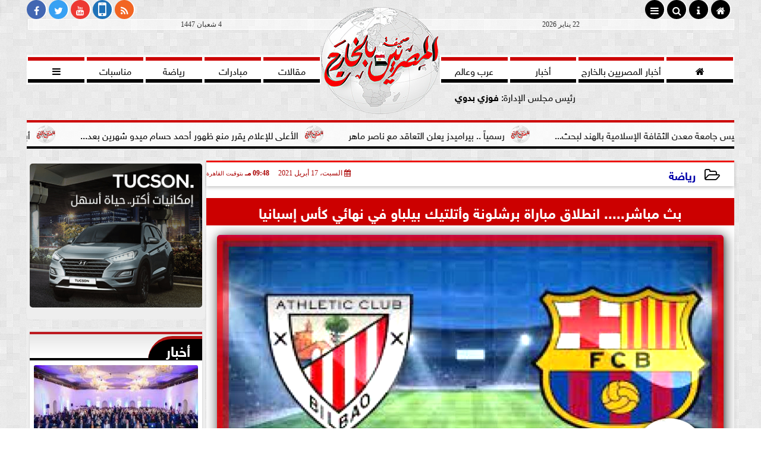

--- FILE ---
content_type: text/html; charset=UTF-8
request_url: https://www.egyptiansabroad.news/51893
body_size: 29333
content:
<!DOCTYPE html>
<html dir="rtl" lang="ar" prefix="og: http://ogp.me/ns#">
<head>
	<meta name="viewport" content="width=device-width,minimum-scale=1,initial-scale=1"/>
	<meta http-equiv="content-type" content="text/html; charset=UTF-8" charset="utf-8">
	<meta http-equiv="X-UA-Compatible" content="IE=edge,chrome=1"/>
	<meta name="robots" content="INDEX, FOLLOW"/>
	<meta name="googlebot" content="INDEX, FOLLOW"/>
	<title>بث مباشر..... انطلاق مباراة برشلونة وأتلتيك بيلباو في نهائي كأس إسبانيا | المصريين بالخارج</title>
	<meta name="description" itemprop="description" content="أانطلقت أحداث مباراة برشلونة وأتلتيك بيلباو في اللقاء الذي يقام على ملعب لا كارتوخا ضمن نهائي بطولة كأس ملك إسبانيا وشهد تشكيل برشلونة عودة جيرارد بيكيه لقيادة" />
	<meta name="keywords" content="برشلونة,أتلتيك بيلباو">
	<meta name="twitter:card" content="summary_large_image"></meta>
	<meta name="twitter:title" property="og:title" itemprop="name" content="بث مباشر..... انطلاق مباراة برشلونة وأتلتيك بيلباو في نهائي كأس إسبانيا | المصريين بالخارج"/>
	<meta name="twitter:description" property="og:description" content=" أانطلقت أحداث مباراة برشلونة وأتلتيك بيلباو في اللقاء الذي يقام على ملعب لا كارتوخا ضمن نهائي بطولة كأس ملك إسبانيا وشهد تشكيل برشلونة عودة جيرارد بيكيه لقيادة"/>
	<meta property="og:image" name="twitter:image" itemprop="image" content="https://www.egyptiansabroad.news/img/21/04/17/51893_W.jpg"/>
	<meta property="og:image:secure_url" content="https://www.egyptiansabroad.news/img/21/04/17/51893_W.jpg" />
	<meta property="og:image:width" content="512" />
	<meta property="og:image:height" content="512" />
	<meta name="twitter:image:alt" property="og:image:alt" content="المصريين بالخارج" />
	<meta name="twitter:domain" content="egyptiansabroad.news"/>
	<meta name="twitter:site" content="@egyptianabroads"/>
	<meta name="twitter:creator" content="@egyptianabroads"></meta>
	<meta name="theme-color" content="#AA0000" />
	<meta property="og:type" content="article"/>
	<meta property="og:locale" content="ar_AR"/>
	<meta property="fb:app_id" content="420381822682980" />
	<meta property="og:url" content="https://www.egyptiansabroad.news/51893" />
	<meta name="author" property="og:site_name" content="المصريين بالخارج" />
	<meta property="article:published_time" content="2021-04-17T21:48:22+02:00"/>
	<script type="application/ld+json">
	{
	"@context": "https://schema.org",
	"@type": "WebPage",
	"name": "بث مباشر..... انطلاق مباراة برشلونة وأتلتيك بيلباو في نهائي كأس إسبانيا | المصريين بالخارج",
	"description": " أانطلقت أحداث مباراة برشلونة وأتلتيك بيلباو في اللقاء الذي يقام على ملعب لا كارتوخا ضمن نهائي بطولة كأس ملك إسبانيا وشهد تشكيل برشلونة عودة جيرارد بيكيه لقيادة",
	"publisher": {"@type":"Organization","name":"المصريين بالخارج","logo":{"@type":"ImageObject","url":"https://www.egyptiansabroad.news/ix/GfX/logo.png"}},
	"identifier": "https://www.egyptiansabroad.news/51893",
	"url": "https://www.egyptiansabroad.news/51893"
	}
	</script>
	<script type="application/ld+json">
	{
	"@context": "http://schema.org",
	"@type": "NewsArticle",
	"mainEntityOfPage": "https://www.egyptiansabroad.news/51893",
	"headline": "بث مباشر..... انطلاق مباراة برشلونة وأتلتيك بيلباو في نهائي كأس إسبانيا | المصريين بالخارج",
	"datePublished": "2021-04-17T21:48:22+02:00",
	"dateModified": "2021-04-17T21:58:47+02:00",
	"description": " أانطلقت أحداث مباراة برشلونة وأتلتيك بيلباو في اللقاء الذي يقام على ملعب لا كارتوخا ضمن نهائي بطولة كأس ملك إسبانيا وشهد تشكيل برشلونة عودة جيرارد بيكيه لقيادة",
	"author": {"@type": "Person", "name": "المصريين بالخارج"},
	"publisher": {"@type": "Organization", "name": "المصريين بالخارج", "logo": {"@type": "ImageObject", "url": "https://www.egyptiansabroad.news/ix/GfX/logo.png", "width": 100, "height": 60}},
	"image": {"@type": "ImageObject", "url": "https://www.egyptiansabroad.news/img/21/04/17/51893_W.jpg", "height": 800, "width": 450}
	}
	</script>
	<script type="application/ld+json">
	{
	"@context": "https://schema.org",
	"@type": "Organization",
	"url": "https://www.egyptiansabroad.news",
	"name": "المصريين بالخارج",
	"logo": "https://www.egyptiansabroad.news/ix/GfX/logo.png",
	"description": "أوّل صحيفة يحرّرها ويشارك في رواجها كل المصريين بالخارج ، صدرت بتاريخ : 9 / 9 / 2019 م - أسّسها / فوزي بدوي - بترخيص من بريطانيا رقم Apo -1569711 المملكة المتحدة كنافذة إعلامية مُستقلِّة ",
	"sameAs": [
	"https://www.facebook.com/egyptiansabroad.news/",
	"https://twitter.com/egyptianabroads",
	"https://www.youtube.com/channel/UCi2ZC9m7FLjcgHR3sfCLhnA?view_as=subscriber"
	]
	}
	</script>
	<link rel="dns-prefetch" href="//connect.facebook.net"/>
	<link rel="shortcut icon" type="image/x-icon" href="favicon.ico"/>
	<link rel="canonical" href="https://www.egyptiansabroad.news/51893" />
	<style>@font-face{font-family:'SkyNews'; font-style:normal; font-weight:400; font-display:swap; src:url('/font/SKY/sna-reg.eot'),url('/font/SKY/sna-reg.eot?#iefix') format('embedded-opentype'),url('/font/SKY/sna-reg.woff2') format('woff2'),url('/font/SKY/sna-reg.woff') format('woff'),url('/font/SKY/sna-reg.ttf') format('truetype'),url('/font/SKY/sna-reg.svg#sna-reg') format('svg');}@font-face{font-family:'SkyNews'; font-style:normal; font-weight:800; font-display:swap; src:url('/font/SKY/sna-bld.eot'),url('/font/SKY/sna-bld.eot?#iefix') format('embedded-opentype'),url('/font/SKY/sna-bld.woff2') format('woff2'),url('/font/SKY/sna-bld.woff') format('woff'),url('/font/SKY/sna-bld.ttf') format('truetype'),url('/font/SKY/sna-bld.svg#sna-bld') format('svg');}@font-face{font-family:'FontAwesome';src:url('/font/fontawesome-webfont.eot?v=4.7.0');src:url('/font/fontawesome-webfont.eot?#iefix&v=4.7.0') format('embedded-opentype'),url('/font/fontawesome-webfont.woff2?v=4.7.0') format('woff2'),url('/font/fontawesome-webfont.woff?v=4.7.0') format('woff'),url('/font/fontawesome-webfont.ttf?v=4.7.0') format('truetype'),url('/font/fontawesome-webfont.svg?v=4.7.0#fontawesomeregular') format('svg');font-weight:normal;font-style:normal; font-display:swap;}.fa{display:inline-block;font:normal normal normal 14px/1 FontAwesome;font-size:inherit;text-rendering:auto;-webkit-font-smoothing:antialiased;-moz-osx-font-smoothing:grayscale}.fa-facebook-square:before{content:'\f082'}.fa-facebook:before{content:'\f09a'}.fa-twitter-square:before{content:'\f081'}.fa-twitter:before{content:'\f099'}.fa-youtube-square:before{content:'\f166'}.fa-youtube:before{content:'\f167'}.fa-google-plus-square:before{content:'\f0d4'}.fa-google-plus:before{content:'\f0d5'}.fa-rss-square:before{content:'\f143'}.fa-rss:before{content:'\f09e'}.fa-instagram:before{content:'\f16d'}.fa-tags:before{content:'\f02c';}.fa-calendar:before{content:'\f073';}.fa-calendar-o:before{content:'\f133';}.fa-clock:before{content:'\f017';}.fa-folder-open-o:before{content:'\f115';}.fa-print:before{content:'\f02f';}.fa-edit:before{content:'\f044';}.fa-external-link:before{content:'\f08e';}.fa-home:before {content:'\f015';}.fa-info-circle:before {content:'\f05a';}.fa-info:before {content:'\f129';}.fa-phone-square:before {content:'\f098';}.fa-phone:before {content:'\f095';}.fa-envelope-o:before {content:'\f003';}.fa-whatsapp:before {content:'\f232';}.fa-share-alt-square:before {content:'\f1e1';}.fa-share-alt:before {content:'\f1e0';} .fa-bars:before{content:'\f0c9';}.fa-bullhorn:before{content:'\f0a1';} .fa-search:before{content:'\f002';}.fa-map-marker:before{content:'\f041';}.fa-black-tie:before{content:'\f27e';}.fa-linkedin-square:before{content:'\f08c';}.fa-telegram:before{content:'\f2c6';}.fa-link:before{content:'\f0c1';}.fa-wikipedia-w:before{content:'\f266';}.fa-soundcloud:before{content:'\f1be';}.fa-language:before{content:'\f1ab';}.fa-spinner:before{content:'\f110';}.fa-newspaper-o:before{content:'\f1ea';}.fa-play:before{content:'\f04b';}.fa-camera:before{content:'\f030';}.fa-user-circle-o:before{content:'\f2be';}.fa-plus:before {content:'\f067';}.fa-minus:before {content:'\f068';}.fa-times:before {content:'\f00d';}.fa-television:before {content:'\f26c';}.fa-volume-up:before{content:'\f028';}.fa-file-audio-o:before{content:'\f1c7';}.fa-download:before{content:'\f019';}.fa-commenting:before{content:'\f27a';}.fa-commenting-o:before{content:'\f27b';}.fa-file-pdf-o:before{content:'\f1c1';}.fa-file-text:before{content:'\f15c';}.fa-file-text-o:before{content:'\f0f6';}.fa-check-square-o:before{content:'\f046';}.fa-chevron-circle-up:before{content:'\f139';}.fa-chevron-circle-down:before{content:'\f13a';}.fa-chevron-circle-right:before{content:'\f138';}.fa-chevron-circle-left:before{content:'\f137';}.fa-mobile:before{content:'\f10b';}.fa-2x {font-size:2em;}.fa-fw {width:1.29em; text-align:center;}.fa-flip-horizontal {-ms-filter:'progid:DXImageTransform.Microsoft.BasicImage(rotation=0, mirror=1)'; -webkit-transform:scale(-1, 1); -ms-transform:scale(-1, 1); transform:scale(-1, 1);}.fa-spin {-webkit-animation:fa-spin 2s infinite linear; animation:fa-spin 2s infinite linear;} .fa-pulse {-webkit-animation:fa-spin 1s infinite steps(8); animation:fa-spin 1s infinite steps(8);} .fa-spin-hover:hover {-webkit-animation:fa-spin 1s infinite linear; animation:fa-spin 1s infinite linear;}@-webkit-keyframes fa-spin {0% {-webkit-transform:rotate(0deg); transform:rotate(0deg);} 100% { -webkit-transform:rotate(359deg); transform:rotate(359deg);}}@keyframes fa-spin {0% {-webkit-transform:rotate(0deg); transform:rotate(0deg);} 100% {-webkit-transform:rotate(359deg); transform:rotate(359deg);}} article {}article h1 {font:bold 1.5em/1.5em SkyNews, Traditional Arabic; margin:1em 0.5em; padding:0 0.5em; text-align:center;}article h2 {font:bold 1.25em/1.25em SkyNews, Traditional Arabic; margin:0.5em; padding:0 0.5em;}article h3 {font:bold 0.85em/1em SkyNews, Traditional Arabic; margin:1em; padding:0 1.0em;}article h3.article {float:right;} article h3.article img {width:125px;}article h1.title {clear:both;}article p {text-indent:0.5em;}article a {font-weight:bold; border-bottom:1px dotted #eeeeee;}article a:hover {border-color:#bbbbbb;}article iframe {width:100%; max-width:100%; margin:0 auto !important;}article time {font:normal 12px/12px tahoma;}article time.meta {color:transparent; position:absolute;}article ul {margin:0.5em 1em; padding:0.5em 1em; list-style:circle;}article .artinfo {display:block; border:1px solid #EEEEEE; border-width:1px 0px; padding:3px 0px; font:normal 12px tahoma; overflow:hidden;}article .artinfo i.fa {padding:0px 10px;}article .artinfo time {display:block; padding:10px 0px 5px; color:#333333; }article .artinfo b.cat a {color:#BB0000; font:normal 12px tahoma;}article .artinfo.tags a {font:normal 12px/20px tahoma; color:#555555; text-decoration:none; display:inline-block; text-decoration:none; padding:3px 8px; border:1px solid #DEDEDE; -webkit-border-radius:3px; -moz-border-radius:3px; border-radius:3px; cursor:pointer; border-color:#dedede #d8d8d8 #d3d3d3; text-shadow:0 1px 0 #fff; -webkit-box-shadow:0 1px 1px #eaeaea, inset 0 1px 0 #fbfbfb; -moz-box-shadow:0 1px 1px #eaeaea, inset 0 1px 0 #fbfbfb; box-shadow:0 1px 1px #eaeaea, inset 0 1px 0 #fbfbfb; -webkit-transition:all ease-in-out 0.2s; -moz-transition:all ease-in-out 0.5s; -o-transition:all ease-in-out 0.5s; transition:all ease-in-out 0.5s; background:#ffffff; background:-moz-linear-gradient(top, #ffffff 0%, #f6f6f6 47%, #ededed 100%); background:-webkit-gradient(linear, left top, left bottom, color-stop(0%,#ffffff), color-stop(47%,#f6f6f6), color-stop(100%,#ededed)); background:-webkit-linear-gradient(top, #ffffff 0%,#f6f6f6 47%,#ededed 100%); background:-o-linear-gradient(top, #ffffff 0%,#f6f6f6 47%,#ededed 100%); background:-ms-linear-gradient(top, #ffffff 0%,#f6f6f6 47%,#ededed 100%); background:linear-gradient(top, #ffffff 0%,#f6f6f6 47%,#ededed 100%);}article .artinfo.tags a:before {content:"\020 \020 \020 \0BB \020"; color:#666666;}article .artinfo .tsource a img {float:right;}article .HSource {margin:5px auto; padding:5px; text-align:center; background:-moz-linear-gradient(top,rgba(255,255,255,1) 0%, rgba(255,255,255,0) 100%); background:-webkit-linear-gradient(top,rgba(255,255,255,1) 0%,rgba(255,255,255,0) 100%); background:linear-gradient(to bottom,rgba(255,255,255,1) 0%,rgba(255,255,255,0) 100%); filter:progid:DXImageTransform.Microsoft.gradient( startColorstr='#ffffff', endColorstr='#00ffffff',GradientType=0 );}article .HSource a img {vertical-align:middle;}article .social {display:block; padding:2px 25px; text-align:left;}article .artiframe {margin:0 auto; text-align:center; max-width:700px;}article .artiframe iframe {margin:0 auto;}article .artiframe .twitter-video {margin:0 auto !important; text-align:center !important;}article > div {font-family:Arial; font-size:1.5em; line-height:1.5em; margin:0px; padding:0px;}article > div > p {margin:0.1em 0.5em; padding:0.1em 0.5em; text-align:justify;}article > div > p > img {display:block; margin:5px auto; max-width:100%;}article aside {display:block; margin:0px 10px; padding:5px 0px 0px; background:#F0F0F0; width:100%; text-align:center;}article aside h2 {color:#FFFFFF; background:#000000; margin:0px;}article figure {font-family:'SkyNews', Arial, sans-serif; text-align:center;}article figure figcaption {text-align:center; font:normal 12px tahoma;}article aside amp-img, article aside img {margin:0 auto; display:block; max-width:240px;}article amp-img, article img {max-width:100%;}article address {margin:5px; padding:5px; display:inline-block;}article bdi {font-style:normal; font-weight:bold;}article .content_336x280_ad {display:block; margin:0 auto; width:336px; height:280px;}article .photoalbum {max-width:700px; margin:0px auto; border:5px solid #ffffff; background-color:#ffffff;}article .photoalbum .albthumbs {display:grid; grid-template-columns:repeat(5, 1fr); grid-gap:5px; margin:5px 0px 10px;}article .photoalbum .panel-main img, article .photoalbum .albthumbs img {width:100%; height:auto; margin:0 auto;}article .photoalbum .albthumbs img {width:auto !important; max-width:150px; max-height:75px; cursor:pointer;}article .pdf {margin:1em auto; padding:1em; width:75%; text-align:center; box-shadow:0px 0px 10px rgba(0,0,0,0.5);}article ins.adsbygoogle {max-width:100%;}article #topic_content .topic_inlink {display:none; border:2px solid #AA0000; border-width:2px 0px; margin:5px auto; padding:2px 5px;}article #topic_content .topic_inlink h4 {margin:0; padding:0; font:normal 12px/16px tahoma; text-align:center;}article #topic_content .topic_inlink ul {list-style-type:none; margin:0px; padding:0px;}article #topic_content .topic_inlink ul li {display:none;}article #topic_content .topic_inlink ul li:first-child {display:block;}article #topic_content .topic_inlink ul li a {display:block; overflow:hidden;}article #topic_content .topic_inlink ul li a img {width:90px; float:right;}article #topic_content blockquote {background:#f9f9f9; border-right:10px solid #ccc; margin:0.5em 10px; padding:0.5em 10px; quotes:"“" "”" "‘" "’";}article #topic_content blockquote:before {color:#ccc; content:open-quote; font-size:4em; line-height:0.1em; margin-left:0.25em; vertical-align:-0.4em;}article #topic_content blockquote:after {color:#ccc; content:close-quote; font-size:4em; line-height:0.1em; margin-right:0.25em; vertical-align:-0.4em;}article #topic_content blockquote p {margin:0.25em;}article .infoline {width:100%; background:#ffffff; margin:0px 0px 20px 0px; border-top:3px solid #CC0000; box-shadow:0px 2px 6px rgba(0,0,0,0.25);}article .infoline b {display:inline-block; padding-right:1em;}article .infoline b label {cursor:pointer;}article .infoline b a {border:none; background:transparent url(ix/GfX/icn.png) no-repeat center right; padding-right:40px; font:bold 0.8em/1em SkyNews;}article .banner .w320, article .banner .w320 iframe {border:none; padding:0px; margin:0px auto; width:320px !important;}article .banner .w336, article .banner .w336 iframe {border:none; padding:0px; margin:0px auto; width:336px !important;}.fb_iframe_widget_fluid_desktop iframe {width:100% !important;}.inarticle {overflow:hidden;}.inarticle a {display:inline-block; margin:0 auto 10px; text-align:center;}twitter-widget {margin:0 auto;}@keyframes fadeIn { to { opacity:1;}}article .photoalbum .fade-in { opacity:0; animation:fadeIn 0.5s ease-in 1 forwards;}.fixed-height-container {position:relative; width:100%; height:300px;}amp-img.contain img {object-fit:contain;}.closelightbox {font:bold 2em/1em Traditional Arabic; margin:5px; padding:5px; z-index:999; overflow:hidden; position:absolute; cursor:pointer;}section {}section h2, section h4 {font:bold 1.0em/2em SkyNews; margin:2px 0px; padding:0 15px; clear:both; background:#F9F9F9; color:#000000; text-shadow:0px 0px 0px #FFFFFF; border:1px solid #333333; border-width:0px 10px 1px 0px;}section h3 {font:bold 1.0em/2em 'Traditional Arabic'; margin:2px 0px; padding:0 15px; clear:both; background:#EEEEEE; color:#000000; text-shadow:0px 0px 0px #FFFFFF; border:1px solid #333333; border-width:0px 10px 1px 0px;}section.related {overflow:hidden;}section.related ul {margin:0px 5px; padding:0px 5px;}section.related ul li {overflow:hidden;}section.related ul li a {display:block; font:bold 0.8em/1.75em SkyNews; overflow:hidden; -moz-transition:all 0.3s ease-in; -webkit-transition:all 0.3s ease-in; transition:all 0.3s ease-in;}section.related ul li a img {float:right; margin:1px; padding:1px; width:120px; height:65px; border:1px solid #333333; -moz-transition:all 0.3s ease-in; -webkit-transition:all 0.3s ease-in; transition:all 0.3s ease-in;}section ol {margin:0px 5px; padding:0px 5px;}section ol li {overflow:hidden;}section ol li a {display:block; font:bold 0.95em/1.40em 'Arial'; overflow:hidden; -moz-transition:all 0.3s ease-in; -webkit-transition:all 0.3s ease-in; transition:all 0.3s ease-in;}section ol li a:hover {background:#EEEEEE;}section ol li a img {float:right; margin:1px; padding:1px; width:120px; height:65px; border:1px solid #333333; -moz-transition:all 0.3s ease-in; -webkit-transition:all 0.3s ease-in; transition:all 0.3s ease-in;}section ol li a:hover img {background:#EEEEEE;}article div.sharetable {direction:ltr; display:table; width:100%; table-layout:fixed; margin:0px; padding:0px; max-height:48px; overflow:hidden;}article div.sharetable > a {display:table-cell; width:2%; color:#ffffff; text-align:center; border:1px solid #ffffff; border-width:0px 1px; overflow:hidden;}article div.sharetable > a:hover {opacity:0.5;}article div.sharetable > a.fb {background-color:#3b5999;}article div.sharetable > a.tw {background-color:#00aced;}article div.sharetable > a.gp {background-color:#d34836;}article div.sharetable > a.em {background-color:#eeeeee;}article div.sharetable > a.wt {background-color:#57c93e;}article div.sharetable > a.pn {background-color:#cb2027;}article div.sharetable > a.pr {background-color:#666666;}article div.sharetable > a i.fa {}div.MobileShareBar {margin:5px 0px; max-width:100%; overflow:hidden;}div.MobileShareBar ul {margin:0px; padding:0px;}div.MobileShareBar ul li {display:block; margin:0px; padding:0px; border:none; float:right; list-style-type:none; padding-right:1%; text-align:center;}div.MobileShareBar ul li.tw {}div.MobileShareBar ul li.fb {}div.MobileShareBar ul li.gp {}div.MobileShareBar ul li iframe {float:right; z-index:1;}div.MobileShareBar ul li:hover iframe {float:right; z-index:1;}div.MobileShareBar ul li div {margin:0px; padding:0px; line-height:0px; right:5px; overflow:hidden;}ul.keys {}ul.keys li {line-height:1.5em;}ul.keys li a {text-align:center; font:normal 0.75em/1em SkyNews; border-bottom:1px solid #AA0000;}ul.keys li a:hover {color:#AA0000;}ul.keys li a b {display:block; background:#AA0000; color:#FFFFFF; padding:0.5em 1em; font-size:0.75em; line-height:1.0em;}ul.keys li a:hover b {}article .keyarticles {background:#EEEEEE; border:1px solid #CCCCCC; box-shadow:1px 1px 1px #CCCCCC;}article .keyarticles h4 {margin:10px 0px 0px; padding:0px; font:bold 0.75em/1.5em SkyNews; background:#CCCCCC; border:1px solid #BBBBBB; border-width:1px 0px;}article .keyarticles ul {margin:0px; list-style:none;}article .keyarticles ul li {margin-bottom:5px; font:normal 0.65em/1.25em SkyNews; overflow:hidden;}article .keyarticles ul li:nth-child(n+4) {display:none;}article .keyarticles ul li a {}article .keyarticles ul li a img {width:80px; height:60px !important; float:right; padding-left:1em;}@media (min-width:478px) {article .artinfo time {padding:0px 20px; float:left;}article aside {width:300px; float:left;}}@media (min-width:730px) {article .content_336x280_ad {margin:30px 10px 0px 0px; float:left;}ul.keys li a b {display:inline-block;}section.related ul li {width:49%; float:right;}section ol li {width:49%; float:right;}section ol li:nth-child(even) {float:left;}.inarticle a img {max-width:100%;}.inarticle a:nth-child(odd) {float:right;}.inarticle a:nth-child(even) {float:left;}}  :root {--COLOR1:#AA0000;}* {box-sizing:border-box; -moz-box-sizing:border-box; -webkit-box-sizing:border-box;} html {scroll-behavior:smooth;} ::-webkit-scrollbar {width:16px;} ::-webkit-scrollbar-track {background:#f1f1f1; -webkit-box-shadow:inset 0 0 6px rgba(0,0,0,0.3);} ::-webkit-scrollbar-thumb {background:#AA0000; outline:1px solid slategrey; } ::-webkit-scrollbar-thumb:hover {background:#333333; border-radius:6px; } body {margin:0 auto; cursor:default;} a {text-decoration:none; color:#000000;} ul {margin:0px; padding:0px; list-style:none;} h1, h2, h3, h4, h5, h6, select, label {font-family:'SkyNews', Arial, sans-serif;} figcaption, figure, main {display:block;} dfn {display:none;} fieldset {border:none;} .clear {clear:both;} .rtl {direction:rtl;} .ltr {direction:ltr;} .left {text-align:right;} .right {text-align:right;} .center {text-align:center;} .relative {position:relative;} .absolute {position:absolute;} .fixed {position:fixed;} .floatR {float:right;} .floatL {float:left;} .floatN {float:none;} .displayblock {display:block;} .th000 {max-width:1030px; margin:0 auto;} .th012 {max-width:1200px; margin:0 auto;} .th00 {max-width:100%; margin:0 auto;}.clr {color:#AA0000;} .xsel {-webkit-touch-callout:none; -webkit-user-select:none; -khtml-user-select:none; -moz-user-select:none; -ms-user-select:none; user-select:none;} .m0 {margin:0px;} .mbot10 {margin-bottom:10px;} .mtop5 {margin-top:5px;} .mtop10 {margin-top:10px;} .mb4 {margin-bottom:2rem;} .m0a {margin:0 auto;} .m0i {margin:0px !important;} .p0i {padding:0px !important;} .ptop20 {padding-top:20px;} .mbot10i {margin-bottom:10px !important;}.left-0 {left:0;} .right-0 {right:0;} .bottom-0 {bottom:0;} .top-0 {top:0;}.hidden {display:none;} .hiddeni {display:none !important;} .showLG {display:none;} .showSM {display:block;} .banner {direction:ltr; margin:0 auto; text-align:center; overflow:hidden; font-size:1em; line-height:1em; width:100%; } .banner a {display:block; line-height:0%;} .banner a img {max-width:100%;} .banner div {margin:0 auto;} .banner iframe {width:auto;} .lineheight3 {line-height:3em;}.line-height-1{line-height:1rem}.line-height-2{line-height:1.125rem}.line-height-3{line-height:1.5rem}.line-height-4{line-height:2rem} .YR {opacity:0;} .animate {moz-transition:all 0.5s; -webkit-transition:all 0.5s; transition:all 0.5s; -webkit-transition:all 0.5s ease-in-out; -o-transition:all 0.5s ease-in-out; -ms-transition:all 0.5s ease-in-out; transition:all 0.5s ease-in-out;} .blink_me {animation:blinker 1s linear infinite;} @keyframes blinker {50% {opacity:0;}} .WAITcss {visibility:hidden; animation:waitcss 0s 2s forwards;} .WAITcss0 {visibility:hidden; animation:waitcss 0s 0s forwards;} .WAIT3 {-webkit-animation:WAIT3 3s forwards; -moz-animation:WAIT3 3s forwards; -o-animation:WAIT3 3s forwards; animation:WAIT3 3s forwards;} @keyframes waitcss {to {visibility:visible; } } @-webkit-keyframes WAIT3 {0% {opacity:0; } 100% {opacity:1; }} @-moz-keyframes WAIT3 {0% {opacity:0; } 100% {opacity:1; }} @-o-keyframes WAIT3 {0% {opacity:0; } 100% {opacity:1; }} @keyframes WAIT3 {0% {opacity:0; } 100% {opacity:1; }} .dark-mode {background-color:#18212b; color:white;} header, footer, #site {margin:0 auto; clear:both;} header, footer {font-family:'SkyNews', Arial, sans-serif;} header #HLvA, header #HLvB, header #HLvC, header #HLvD {clear:both;} header #HLvA #HLvAL {margin:0 auto; width:200px; height:36px;} header #HLvA #HLvAR {width:100%; height:36px; text-align:center;} header #HLvB #HLvBR {text-align:center;} header #HLvD {margin:5px auto; height:32px; -webkit-border-radius:5px; -moz-border-radius:5px; border-radius:5px; overflow:hidden;} footer #FLvA, footer #FLvB, footer #FLvC {clear:both; overflow:hidden;} footer #FLvB #FLvBR {text-align:center;} footer #FLvC {text-align:center; color:#FFFFFF;} #HDFix {position:fixed; top:-1px; width:100%; z-index:9; height:32px; background:#AA0000;} #HDFix h5 {margin:0 auto; text-align:center;} #HDFix > h5 > label {float:right; color:#FFFFFF; background:#AA0000; z-index:999; display:block; position:relative; width:32px; height:32px; top:0; left:0; cursor:pointer; -moz-transition:all 0.3s ease-in; -webkit-transition:all 0.3s ease-in; transition:all 0.3s ease-in;} #HDFix > h5 > label:hover, #HDFix > h5 > label:active {-webkit-transform:scaleX(-1); transform:scaleX(-1);} #HDFix > h5 > label.fetch {float:left;} #HDFix h5 a img {max-height:32px;} .mobilesidemenu {width:0; float:right;} .mobilesidemenu, .mobilesidemenu * {-moz-box-sizing:border-box; box-sizing:border-box;} .mobilesidemenu input[type="checkbox"] {position:absolute; left:0; top:0; visibility:hidden;} .mobilesidemenu nav {margin:0; padding:5px; position:fixed; border-right:1px solid gray; font:bold 14px Verdana; width:280px; height:100%; opacity:0.25; left:-280px; top:0; z-index:10000; -webkit-transform:translate3d(0, 0, 0); transform:translate3d(0, 0, 0); -moz-transition:all 0.3s ease-in; -webkit-transition:all 0.3s ease-in; transition:all 0.3s ease-in; background:#FFFFFF;} .mobilesidemenu nav li h1, .mobilesidemenu nav li h3 {margin:0px; padding:0px; font-size:1em;} .mobilesidemenu ul {list-style:none; margin:0; padding:0; width:100%; height:100%; overflow-y:scroll;} .mobilesidemenu ul::-webkit-scrollbar {width:0px; background:transparent;} .mobilesidemenu ul::-webkit-scrollbar-thumb {background:#FF0000;} .mobilesidemenu li {} .mobilesidemenu li a, .mobilesidemenu li form {display:block; text-decoration:none; font-size:1.4em; border-left:8px solid gray; border-bottom:1px solid #c1c1c1; color:#3b3b3b; margin:0; padding:12px;} .mobilesidemenu li a:hover {background:black; color:white;} .mobilesidemenu li form {margin:0px; padding:2px 0px 6px; text-align:center;} .mobilesidemenu li form input[type="text"] {width:70%; padding:4px; font:normal 12px "Tahoma, FontAwesome";} .mobilesidemenu ul li:first-child a {text-align:center} .mobilesidemenu ul li:first-child a img {max-height:32px; max-width:100px;} .mobilesidemenu ul li.SocialNetworks {text-align:center;} .mobilesidemenu ul li.SocialNetworks a {display:inline-block; border:none; padding:2px 10px;} .mobilesidemenu nav label {cursor:pointer; position:absolute; text-transform:lowercase; right:0; top:0; -moz-border-radius:0 0 0 40px; -webkit-border-radius:0 0 0 40px; border-radius:0 0 0 40px; width:40px; height:30px; background:black; box-shadow:0 0 5px gray; text-align:center;} .mobilesidemenu nav label::after {content:"x"; color:white; display:block; font-size:16px; margin-top:2px; margin-left:6px; -moz-transition:all 0.3s ease-in; -webkit-transition:all 0.3s ease-in; transition:all 0.3s ease-in;} .mobilesidemenu .overlay {position:fixed; width:100%; height:100%; left:0; top:0; opacity:.6; background:black; z-index:1001; visibility:hidden;} .mobilesidemenu .overlay label {width:100%; height:100%; position:absolute;} .mobilesidemenu nav label:hover::after {-moz-transform:rotatey(180deg); -ms-transform:rotatey(180deg); -webkit-transform:rotatey(180deg); transform:rotatey(180deg);} .mobilesidemenu input[type="checkbox"]:checked ~ label {border-color:transparent;} .mobilesidemenu input[type="checkbox"]:checked ~ label::before {transform:rotate(-45deg);} .mobilesidemenu input[type="checkbox"]:checked ~ label::after {transform:rotate(45deg);} .mobilesidemenu input[type="checkbox"]:checked ~ nav {left:0; opacity:1;} .mobilesidemenu input[type="checkbox"]:checked ~ div.overlay {visibility:visible;} .button {background-color:#AA0000; border:none; color:white; padding:15px 32px; text-align:center; text-decoration:none; display:inline-block; font-size:16px; margin:4px 2px; cursor:pointer;} .animax {-webkit-animation-duration:1s; animation-duration:1s; -webkit-animation-fill-mode:both; animation-fill-mode:both;} .salaty {text-align:center; font:normal 12px/16px tahoma;} .salaty .select select {margin:0 auto; width:90%; text-align:center; text-align-last:center; font:normal 12px/16px tahoma; background-color:#AA0000; color:#FFFFFF;} .salaty .select option {text-align:center;} .salaty fieldset {margin:0 auto; width:200px;} .salaty fieldset > div {margin:-2em 0 0 0;} .salaty fieldset div {border:1px solid transparent;} .salaty fieldset div.now {border-color:#AA0000;} .salaty fieldset legend {display:block; width:100%; max-width:160px; font:bold 1em/2em SkyNews; background:#AA0000; color:#fff; margin:0 auto; text-align:center; transform-origin:100% 0%; transform:rotate(-90deg); } .salaty fieldset legend img {transform:rotate(90deg);} .salaty fieldset b, .salaty fieldset code {width:70px; display:inline-block;} .salaty fieldset b {text-align:left; line-height:2em;} .salaty fieldset code {text-align:center;} table {border-collapse:collapse; width:90%; margin:0 auto;} table td, table th {border:1px solid #ddd; padding:8px;} table tr:nth-child(even){background-color:#f2f2f2;} table tr:hover {background-color:#ddd;} table th {padding-top:12px; padding-bottom:12px; text-align:center; background-color:#AA0000CC; color:white;} div.services table {border-collapse:collapse; width:100%;} div.services table caption {font:bold 12px tahoma; background-color:#eeeeee;} div.services table tr:nth-child(even) {background-color:#eeeeee;} div.services table th {background-color:#AA0000; color:white;} div.services table td {font:normal 12px/12px tahoma;} #WebSitePoll, #WebSitePoll a {font:normal 1em/2em SkyNews;} .Poll {margin-bottom:1em;} .Poll h2, .Poll h3 {margin:0px; padding:0px; font:bold 1.25em/2em SkyNews;} .Poll ul {padding:0;} .Poll ul li {margin:0; padding:0; font:normal 14px tahoma; text-shadow:0px 1px 1px #999999; list-style-type:none; height:auto !important; width:100% !important;} .Poll ul li:hover {background:#FAFAFA;} .Poll ul li div.bar{background-color:#F4F4F4; border:1px dashed #F1F1F1; -webkit-border-radius:10px; -moz-border-radius:10px; border-radius:10px;} .Poll ul li span {font:normal 12px tahoma; float:left;} .Poll ul li hr {margin:0; padding:0; color:#a00; background-color:#a00; height:12px; border:0; box-shadow:1px 1px 1px #AAAAAA; -webkit-border-radius:10px; -moz-border-radius:10px; border-radius:10px;} .Poll ul li.selected hr {color:#c00; background-color:#c00; box-shadow:1px 1px 1px #333333;} .Poll input[type="radio"] {display:none;} .Poll label {display:block; cursor:pointer; padding:0.25em 1em; font:normal 1em/2em SkyNews; -webkit-transition-duration:0.5s; -moz-transition-duration:0.5s; -o-transition-duration:0.5s; transition-duration:0.5s;} .Poll input[type="radio"]:checked + label {background-color:#00CC00; -webkit-border-radius:5px; -moz-border-radius:5px; border-radius:5px;} .Poll button {margin:0px auto; padding:0px; display:block; font:bold 1.25em/2em Arial; position:relative; background-color:#4CAF50; border:none; color:#FFFFFF; width:200px; text-align:center; -webkit-transition-duration:0.4s; transition-duration:0.4s; text-decoration:none; overflow:hidden; cursor:pointer;} .Poll button:after {content:""; background:#f1f1f1; display:block; position:absolute; padding-top:300%; padding-left:350%; margin-left:-20px !important; margin-top:-120%; opacity:0; transition:all 0.8s;} .Poll button:active:after {padding:0; margin:0; opacity:1; transition:0s;} .webform {margin:10px 5px; background:#F9F9F9; padding:10px 5px; box-shadow:0 0 20px 0 rgba(0, 0, 0, 0.2), 0 5px 5px 0 rgba(0, 0, 0, 0.24); font-size:1em;} .webform form {margin:10px auto;} .webform form input[type="text"], .webform form input[type="email"], .webform form input[type="tel"], .webform form input[type="url"], .webform form textarea, .webform form button[type="submit"] {font:normal 1em/1em SkyNews;} .webform form fieldset {text-align:center; border:medium none !important; margin:0px auto; padding:0; width:90%;} .webform form input[type="text"], .webform form input[type="email"], .webform form input[type="tel"], .webform form input[type="url"], .webform form textarea {margin:0 auto; width:90%; border:1px solid #ccc; background:#FFF; margin:0 0 5px; padding:10px;} .webform form input[type="text"]:hover, .webform form input[type="email"]:hover, .webform form input[type="tel"]:hover, .webform form input[type="url"]:hover, .webform form textarea:hover {-webkit-transition:border-color 0.3s ease-in-out; -moz-transition:border-color 0.3s ease-in-out; transition:border-color 0.3s ease-in-out; border:1px solid #aaa;} .webform form textarea {height:100px; max-width:100%; resize:none;} .webform form button[type="submit"] {cursor:pointer; width:20%; border:none; background:#AA0000; color:#FFF; margin:0px; padding:10px 20px; font-size:1.5em; -webkit-transition:background 0.3s ease-in-out; -moz-transition:background 0.3s ease-in-out; transition:background-color 0.3s ease-in-out;} .webform form button[type="submit"]:hover {background:#333333;} .webform form button[type="submit"]:active {box-shadow:inset 0 1px 3px rgba(0, 0, 0, 0.5);} .webform form input:focus, .webform form textarea:focus {outline:0; border:1px solid #aaa;} .webform form input.email {position:fixed; left:-9000px;} .pagination {direction:rtl; display:inline-block;} .pagination a {color:black; float:right; padding:8px 16px; text-decoration:none; border:1px solid #ddd;} .pagination a.active {background-color:#AA0000; color:white; border:1px solid #AA0000;} .pagination a.nactive {color:#CCCCCC; border:1px solid #CCCCCC; cursor:not-allowed;} .pagination a:hover:not(.active) {background-color:#ddd;} .pagination a:first-child {border-top-right-radius:5px; border-bottom-right-radius:5px;} .pagination a:last-child {border-top-left-radius:5px; border-bottom-left-radius:5px;} .tocicn {clear:both; overflow:hidden;} .tocicn ul li {float:right;} .tocicn ul li a img {width:48px; height:48px;} .animated {-webkit-animation-duration:1s; animation-duration:1s; -webkit-animation-fill-mode:both; animation-fill-mode:both;} .animated.infinite {-webkit-animation-iteration-count:infinite; animation-iteration-count:infinite;} .animated.hinge {-webkit-animation-duration:2s; animation-duration:2s;} @-webkit-keyframes pulse {0% {-webkit-transform:scale3d(1, 1, 1); transform:scale3d(1, 1, 1); } 50% {-webkit-transform:scale3d(1.05, 1.05, 1.05); transform:scale3d(1.05, 1.05, 1.05); } 100% {-webkit-transform:scale3d(1, 1, 1); transform:scale3d(1, 1, 1); }} @keyframes pulse {0% {-webkit-transform:scale3d(1, 1, 1); transform:scale3d(1, 1, 1); } 50% {-webkit-transform:scale3d(1.05, 1.05, 1.05); transform:scale3d(1.05, 1.05, 1.05); } 100% {-webkit-transform:scale3d(1, 1, 1); transform:scale3d(1, 1, 1); }} .pulse {-webkit-animation-name:pulse; animation-name:pulse;} .w3-animate-fading{animation:fading 10s infinite}@keyframes fading{0%{opacity:0}50%{opacity:1}100%{opacity:0}} .w3-animate-opacity{animation:opac 0.8s}@keyframes opac{from{opacity:0} to{opacity:1}} .w3-animate-top{position:relative;animation:animatetop 0.4s}@keyframes animatetop{from{top:-300px;opacity:0} to{top:0;opacity:1}} .w3-animate-left{position:relative;animation:animateleft 0.4s}@keyframes animateleft{from{left:-300px;opacity:0} to{left:0;opacity:1}} .w3-animate-right{position:relative;animation:animateright 0.4s}@keyframes animateright{from{right:-300px;opacity:0} to{right:0;opacity:1}} .w3-animate-bottom{position:relative;animation:animatebottom 0.4s}@keyframes animatebottom{from{bottom:-300px;opacity:0} to{bottom:0;opacity:1}} .w3-animate-zoom {animation:animatezoom 0.6s}@keyframes animatezoom{from{transform:scale(0)} to{transform:scale(1)}} .w3-animate-input{transition:width 0.4s ease-in-out}.w3-animate-input:focus{width:100%!important} #Go2Top {position:fixed; z-index:9999; bottom:-96px; right:4px; border:none; outline:none; background-color:#AA0000; color:#FFFFFF; cursor:pointer; padding:15px; border-radius:10px; font-size:1.5em; opacity:0.75; -webkit-transition:all .5s; transition:all .5s;} #Go2Top:hover {background-color:#33333350;} #AshFix, .AshFix {position:fixed; z-index:9999; bottom:0px; left:0px; right:0px; text-align:center; max-width:300px; max-height:252px; overflow:hidden; transition:all 0.5s ease;} #AshFix #AshFixSVG {display:none;}#AshFixSVG a.AniMe {display:inline-block; float:right; background:rgb(0, 0, 0, 0.5); border-radius:50% 50% 0px 0px; padding:0px 5px;} @media only screen and (max-width:800px) {#AshFix #AshFixSVG {display:block;}} .SkyAd {display:none; z-index:999 !important;} .SkyAdFix {position:fixed !important; top:5px !important;} .FixAdv160 {display:none; width:160px; height:600px; text-align:center; overflow:hidden;} .FixAdv160 img {max-width:160px; max-height:600px;}.modal {position:fixed; z-index:1; left:0; width:100%; height:100%; overflow:auto; background-color:rgb(0,0,0); background-color:rgba(0,0,0,0.4); top:-100%; opacity:0; transition:top 0.4s, opacity 0.4s;} .modal.show {top:0; opacity:1; z-index:999;} .modal-default-close {color:#FFFFFF; float:left; padding:0.5em 0px; font-size:3em; font-weight:bold;} .modal-default-close:hover, .modal-default-close:focus {color:#000000; text-decoration:none; cursor:pointer;} .modal-header {padding:2px 16px; background-color:#AA0000; color:white; font:normal 1em/2em SkyNews;} .modal-body {padding:2px 16px; font-family:'Traditional Arabic', 'Microsoft Uighur'; font-size:1.5em; line-height:2em; text-align:justify;} .modal-footer {padding:2px 16px; background-color:#AA0000; color:white; font:normal 1em/1em SkyNews;} .modal-footer h3 a {color:#ffffff;} .modal-footer h3 a:hover {color:#cccccc;} .modal-content {width:90%; position:relative; background-color:#fefefe; margin:5% auto; padding:0.1em; border:1px solid #888; box-shadow:0 4px 8px 0 rgba(0,0,0,0.2),0 6px 20px 0 rgba(0,0,0,0.19);} .modal-body article p {text-indent:1.5em;}@media (min-width:468px) { #HDFix {display:none;} header #HLvA #HLvAL {float:left;} header #HLvA #HLvAR {float:right; width:calc(100% - 170px);} } @media (min-width:768px) { #Go2Top {right:24px;} .modal-content {width:60%; padding:1em;} } @media (min-width:992px) { header #HLvB #HLvBR {width:260px; float:right;} header #HLvB #HLvBL {width:730px; float:left;} header #HLvB #HLvBlogo {float:right; text-align:center; width:calc(100% - 730px);} header #HLvB #HLvBbnr {float:left; width:728px;} footer #FLvB #FLvBR {width:260px; float:right;} footer #FLvB #FLvBL {width:730px; float:left;} .WrapperSky {margin:0 auto; padding:0px 10px; width:calc(100% - 320px); max-width:1200px;} .FixAdv160 {display:block; position:fixed; top:0px;} #FixAdv160R {float:right; margin-right:-780px; right:51%;} #FixAdv160L {float:left; margin-left:-775px; left:51%;} .SkyAd {width:120px; height:600px; top:200px; z-index:1;} .SkyAdR {right:50%; margin-right:calc(-120px - (1032px/2) - 96px);} .SkyAdL {left:50%; margin-left:calc(-120px - (1032px/2) - 96px);} } @media (min-width:1092px) { #HDFix {max-width:1200px;} .SkyAdR {margin-right:calc(-120px - (1092px/2) - 96px);} .SkyAdL {margin-left:calc(-120px - (1092px/2) - 96px);} } @media (min-width:1200px) { .SkyAd {width:120px; height:600px; top:200px;} .SkyAdR {margin-right:calc(-60px - (1200px/2) - 96px);} .SkyAdL {margin-left:calc(-60px - (1200px/2) - 96px);} } @media (min-width:1350px) { .SkyAd {display:block; width:160px;} } @media (min-width:1500px) { .WrapperSky {width:calc(100% - 200px);} } .w100 {width:100%; max-width:100%; margin:0px; padding:0px} .w1000 {margin:0 auto; max-width:1200px;} .w1200 {margin:0 auto; max-width:1200px;} .wrapper, header, footer {max-width:1200px; padding:0 5px; margin:0 auto; overflow:hidden;} header .CEOEIC {} header .CEOEIC span {display:block; text-align:center;} header .CEOEIC span i {padding:0px 5px; font:normal 1em/2em SkyNews;} header .CEOEIC span b {font:bold 1em/2em SkyNews;} img {max-width:100%; border-radius:5px;} .image {background-size:cover; background-position:center center; border-radius:5px;} .col-md-4 > div, .col-md-12 > div {border:1px solid #0275d8; padding:10px;} .StickSensor {} .box {margin:0 0 16px 0; padding:5px; background:#eee; border-radius:5px;} .Flexed {display:flex; flex-wrap:wrap;} .FlexedBoxC {flex:300px;} .FlexedBoxB {flex:600px;} .FlexedBoxA {flex:900px;} .BodyLR, .BodyL, .BodyR {width:100%; clear:both;} .SideL {width:100%; clear:both;} .SideR {z-index:9;} .SideL .banner a {margin:0px 0px 5px 0px;} @media (min-width:468px) { } @media (min-width:768px) { .SideL {width:250px; float:left; padding:0 6px 0 0; position:relative; clear:none;} .BodyLR, .BodyL {width:calc(100% - 250px); float:right; position:relative; padding:0px; clear:none;} .SideR {width:160px; float:right; padding:0 0 0 6px; position:relative;} header #HLvA #HLvAR {width:360px; text-align:right;} header #HLvA #HLvAL {} header #HLvA #HLvAM {margin:0 auto;} } @media (min-width:992px) { .BodyLR {width:calc(100% - 462px);} .BodyL {width:calc(100% - 302px);} .SideR {display:block;} .SideL {width:300px; padding:0px;} } @media (min-width:1092px) { .w100 {width:calc(100% - 320px); margin:0 auto;} .w100p {width:100% !important;} } .chead {font-family:'SkyNews', Arial, sans-serif; background:#fff; position:relative; margin-bottom:16px; -webkit-box-shadow:0 0 3px 0 rgba(0,0,0,0.15); box-shadow:0 0 3px 0 rgba(0,0,0,0.15); overflow:hidden;} .chead h2, .chead h3 {margin:0px 0px 6px; padding:8px 16px; height:48px; font-size:1.25em; -moz-transition:all 0.3s ease-in-out; -webkit-transition:all 0.3s ease-in-out; transition:all 0.3s ease-in-out; background:-moz-linear-gradient(top, rgba(0,0,0,0.1) 0%, rgba(0,0,0,0) 100%); background:-webkit-linear-gradient(top, rgba(0,0,0,0.1) 0%,rgba(0,0,0,0) 100%); background:linear-gradient(to bottom, rgba(0,0,0,0.1) 0%,rgba(0,0,0,0) 100%); filter:progid:DXImageTransform.Microsoft.gradient( startColorstr='#1a000000', endColorstr='#00000000',GradientType=0 ); position:relative;} .chead h2:before, .chead h3:before {content:''; position:absolute; right:0; top:0; height:100%; background-color:#AA0000; width:16px; -moz-transition:all 0.3s ease-in-out; -webkit-transition:all 0.3s ease-in-out; transition:all 0.3s ease-in-out;} .chead h2:after, .chead h3:after {content:''; position:absolute; right:16px; top:0; width:0; height:0; border-top:48px solid transparent; border-bottom:0 solid transparent; border-right:20px solid #AA0000; -moz-transition:all 0.3s ease-in-out; -webkit-transition:all 0.3s ease-in-out; transition:all 0.3s ease-in-out;} .chead:hover h2, .chead:hover h3 {padding-right:8px;} .chead:hover h2:before, .chead:hover h3:before {background-color:#333333;} .chead:hover h2:after, .chead:hover h3:after {border-right-color:#333333;} .chead h2 a, .chead h3 a {display:block; margin:0; padding-right:30px; color:#000; line-height:36px;} .chead:hover h2 a, .chead:hover h3 a {color:#AA0000;} .chead.cHc1 section ul li {height:90px; padding:0px 5px; margin-bottom:5px; overflow:hidden;} .chead.cHc1 section ul li:hover {background:-moz-linear-gradient(left, rgba(0,0,0,0.1) 0%, rgba(0,0,0,0) 100%); background:-webkit-linear-gradient(left, rgba(0,0,0,0.1) 0%,rgba(0,0,0,0) 100%); background:linear-gradient(to right, rgba(0,0,0,0.1) 0%,rgba(0,0,0,0) 100%); filter:progid:DXImageTransform.Microsoft.gradient( startColorstr='#1a000000', endColorstr='#00000000',GradientType=1 );} .chead.cHc1 section ul li a {display:inline-block; font:normal 1em/1.5em SkyNews; height:82px; overflow:hidden;} .chead.cHc1 section ul li a:hover {text-shadow:1px 1px 1px rgba(0,0,0,0.25);} .chead.cHc1 section ul li a img {margin:2px 2px 0px 4px; width:120px; height:80px; float:right; border:2px solid transparent;} .chead.cHc1 section ul li a:hover img {border-color:#AA000050;} .chead.cHc1 section ul li a span b {font-weight:normal;} .chead.cHc1 section ul li:nth-child(even) a:hover img {border-color:#33333350;} .chead.cHc1H section ul li:first-child {height:175px;} .chead.cHc1H section ul li:first-child a {height:auto;} .chead.cHc1H section ul li:first-child a img {display:block; margin:0 auto; width:100%; height:175px; float:none;} .chead.cHc1H section ul li:first-child a span {bottom:62px; display:block; position:relative; max-height:55px; color:#fff; background:rgba(0,0,0,0.75); padding:0px 10px; margin:0px 4px; -webkit-border-radius:5px; -moz-border-radius:5px; border-radius:5px; -moz-transition:all 0.3s ease-in-out; -webkit-transition:all 0.3s ease-in-out; transition:all 0.3s ease-in-out; overflow:hidden;} .chead.cHc1H section ul li:first-child a:hover span {background:#AA0000CC;} .chead.cHc2 section ul li {width:49.5%; float:right; height:200px; overflow:hidden;} .chead.cHc2 section ul li:hover {background:-moz-linear-gradient(left, rgba(0,0,0,0.1) 0%, rgba(0,0,0,0) 100%); background:-webkit-linear-gradient(left, rgba(0,0,0,0.1) 0%,rgba(0,0,0,0) 100%); background:linear-gradient(to right, rgba(0,0,0,0.1) 0%,rgba(0,0,0,0) 100%); filter:progid:DXImageTransform.Microsoft.gradient( startColorstr='#1a000000', endColorstr='#00000000',GradientType=1 );} .chead.cHc2 section ul li a {display:block; text-align:center; font:normal 1em/1.5em SkyNews;} .chead.cHc2 section ul li a:hover {text-shadow:1px 1px 1px rgba(0,0,0,0.25);} .chead.cHc2 section ul li a img {display:block; margin:2px auto; width:96%; height:90px; border:2px solid transparent;} .chead.cHc2 section ul li a:hover img {border-color:#AA0000AA;} .chead.cHc2 section ul li a span b {font-weight:normal;} .chead.cHc2 section ul li:nth-child(even) a:hover img {border-color:#333333AA;} .chead.cHc2H section ul li:first-child, .chead.cHc2B section ul li:nth-child(2), .chead.cHc2D section ul li:nth-child(4) {width:99%; margin:0 auto; height:200px;} .chead.cHc2H section ul li:first-child a img, .chead.cHc2B section ul li:nth-child(2) a img, .chead.cHc2D section ul li:nth-child(4) a img {display:block; margin:0 auto; width:100%; height:196px; float:none;} .chead.cHc2H section ul li:first-child a span, .chead.cHc2B section ul li:nth-child(2) a span, .chead.cHc2D section ul li:nth-child(4) a span {bottom:75px; display:block; max-height:66px; position:relative; color:#fff; background:rgba(0,0,0,0.75); padding:0px 10px; margin:0px 4px; -webkit-border-radius:5px; -moz-border-radius:5px; border-radius:5px; -moz-transition:all 0.3s ease-in-out; -webkit-transition:all 0.3s ease-in-out; transition:all 0.3s ease-in-out;} .chead.cHc2H section ul li:first-child a:hover span, .chead.cHc2B section ul li:nth-child(2) a:hover span, .chead.cHc2D section ul li:nth-child(4) a:hover span {background:#AA0000BB;} .chead.csxn {background:none;} .chead.csxn section ul li {height:115px; background:#ffffff; border:1px solid #AA000050; box-shadow:1px 1px 3px #AA000050;} .chead.csxn section ul li a {height:auto;} .chead.csxn section ul li a span {font:bold 1.0em/1.5em SkyNews; display:block; min-width:300px;} .chead.csxn section ul li a img {} .chead.csxn section ul li time {display:block;} .chead.csxn section ul li a p {font:normal 12px/16px tahoma; text-align:justify; display:none;} @media (min-width:468px) { .chead.cHc2 section ul li {height:180px;} .chead.cHc2H section ul li:first-child, .chead.cHc2B section ul li:nth-child(2), .chead.cHc2D section ul li:nth-child(4) {width:49.6%; float:right;} } @media (min-width:768px) { .chead.cHF {width:49.5%; float:right;} .chead.cHF:nth-child(even) {float:left;} .chead.cHc2.cBc3 section ul li, .chead.cHc2.cBc4 section ul li {width:32.9%; height:200px;} .chead.cHc2H.cBc3 section ul li:first-child {width:66.5%; height:200px; float:right;} .chead.cHc2.cBc3.cHc2H section ul li:first-child a img {height:200px;} .chead.cHc2.cBc3.cHc2H section ul li:first-child a span {font-size:1.5em; line-height:2em; bottom:80px; margin:0 16px;} .chead.cHc2H.cBc4 section ul li:first-child, .chead.cHc2B.cBc4 section ul li:nth-child(2), .chead.cHc2D.cBc4 section ul li:nth-child(4) {width:65.4%; height:190px;} .chead.cHc2.cBc3 section ul li a img, .chead.cHc2.cBc4 section ul li a img {height:120px;} .chead.cHc2.cBc4.cHc2H section ul li:first-child a img, .chead.cHc2.cBc4.cHc2B section ul li:nth-child(2) a img, .chead.cHc2.cBc4.cHc2D section ul li:nth-child(4) a img {height:190px;} .chead.cHc2H section ul li:first-child, .chead.cHc2B section ul li:nth-child(2), .chead.cHc2D section ul li:nth-child(4) {width:99.6%;}.chead.cHc2.cBc4 section ul li a span {display:inline-block; max-height:69px; overflow:hidden;} .chead.csxn section ul li {height:150px;} .chead.csxn section ul li a span {font-size:1.5em; line-height:2em;} .chead.csxn section ul li a img {width:190px; height:140px;} } @media (min-width:992px) { .chead.cHc2H.cBc4 section ul li:first-child, .chead.cHc2B.cBc4 section ul li:nth-child(2), .chead.cHc2D.cBc4 section ul li:nth-child(4) {width:49.4%; float:right;} .chead.cHc2.cBc3 section ul li {width:32.9%;} .chead.cHc2.cBc4 section ul li {width:24.9%;} .chead.csxn section ul li a p {display:block;} } .bootrow {overflow:hidden; clear:both;} .bootcol2, .bootcol3, .bootcol4, .bootcol5, .bootcol6, .bootcol7, .bootcol8, .bootcol9, .bootcol10 {float:none; width:100%; display:block;} .bootxs {display:block;} .bootlg {display:none;} .bootab {display:none;} .bootmd {display:none;} @media (min-width:468px) { } @media (min-width:768px) { .bootab {display:block;} } @media (min-width:992px) { .bootcol2, .bootcol3, .bootcol4, .bootcol5, .bootcol6, .bootcol7, .bootcol8, .bootcol9, .bootcol10 {float:right;} .bootcol2 {width:20%;} .bootcol3 {width:25%;} .bootcol4 {width:33.333%;} .bootcol5 {width:41.667%;} .bootcol6 {width:50%;} .bootcol7 {width:58.33%;} .bootcol8 {width:66.667%;} .bootcol9 {width:75%;} .bootcol10 {width:80%;} .bootcol12 {width:100%;} .bootxs {display:none;} .bootlg {display:block;} }.navmenu {display:none; margin:0 auto; background:#FFFFFF; padding:0; list-style:none; border:1px solid #f9f9f9; border-width:4px 0px 1px;} .navmenu li {-webkit-box-flex:1; -ms-flex:1; flex:1; margin-right:2px; margin-left:2px; margin-bottom:2px;} .navmenu li a {direction:ltr; display:-webkit-box; display:-ms-flexbox; border:1px solid rgba(0,0,0,.1); border-width:0px 0px 6px 0px; display:flex; height:43px; font:normal 1em/1em SkyNews; padding:0 5px; position:relative; overflow:hidden; color:#FFFFFF; outline:none; opacity:1; text-decoration:none; -webkit-box-pack:center; -ms-flex-pack:center; justify-content:center; text-align:center; white-space:nowrap; -webkit-box-align:center; -ms-flex-align:center; align-items:center; -webkit-transition:all .3s; transition:all .3s;} .navmenu li a:after {content:''; position:absolute; width:35%; height:100%; background:white; opacity:.5; top:0; left:-50%; -webkit-transform:skew(-20deg); transform:skew(-20deg); -webkit-transition:all .2s; transition:all .2s;} .navmenu li a:hover {opacity:.7; -webkit-transition:all .3s; transition:all .3s;} .navmenu li a:hover:after {left:150%; -webkit-transition:all .4s; transition:all .4s;} .navmenu li a:active {box-shadow:0 -30px 10px rgba(255,255,255,.2) inset; border-bottom-width:0; box-shadow:none; border-top:8px solid rgba(0,0,0,.1); -webkit-transition:none; transition:none;} .navmenu li button {font:bold 14px/40px SkyNews; background:#4e4848; color:#ffffff; cursor:pointer; border:none; border-bottom:5px solid #b21313; padding:2px 10px; float:left; background:#e01b1b; background:-moz-linear-gradient(top, #e01b1b 0%, #b21313 99%); background:-webkit-linear-gradient(top, #e01b1b 0%,#b21313 99%); background:linear-gradient(to bottom, #e01b1b 0%,#b21313 99%); filter:progid:DXImageTransform.Microsoft.gradient( startColorstr='#e01b1b', endColorstr='#b21313',GradientType=0 );} @media (min-width:768px) {.navmenu {display:-webkit-box; display:-ms-flexbox; display:flex; -ms-flex-wrap:wrap; flex-wrap:wrap;}} @media (min-width:992px) {} body {background-color:#FFFFFF; background-image:url('/ix/GfX/bgL.png');}#HDFix {display:none; background:#EC1104; box-shadow:0px 1px 5px rgba(0,0,0,0.5);}header {margin:0px auto 10px;}header #HLvA {margin:0px 0px 5px 0px; overflow:hidden;}header #HLvA .floatL, header #HLvA .floatR {margin:0px; width:49%;}header #HLvA .floatL span, header #HLvA .floatR span {text-align:center; line-height:16px; width:100%; background:rgba(255,255,255,0.5); border:1px solid #ffffff;}header #HLvB {background:rgba(255,255,255,0.75); height:48px; border:4px solid #000000; border-width:4px 0px; border-top-color:#CC0000; overflow:hidden;}header #LvlS #LvlSM {text-align:center;}header #LvlS #LvlSM a img {transition:all 0.25s ease-in-out;}header #LvlS #LvlSM a:hover img {box-shadow:0px 0px 10px rgba(0,0,0,0.5);}header .HLvX {text-align:center;}header .HLvX div {margin:0px; width:49.9%; float:right;} header .HLvX div span {display:block; margin:0px; padding:0px;}header .HLvX div span b {display:inline-block;}.navmenu li a {font-family:'SkyNews', 'FontAwesome'; color:#000000; border-width:6px 0px; border-top-color:#CC0000; border-bottom-color:#000000;}.navmenu li a:hover {border-width:12px 0px;}footer #FLvA {width:100%; height:36px; background-color:#EC1104; background-image:url('/ix/GfX/bgL.png'); border:1px solid #AA0000; border-width:4px 0px 0px;}footer #FLvB {padding:16px 0px;}footer #FLvC {width:100%; background-color:#111111; background-image:url('/ix/GfX/bgL.png'); border:1px solid #4267B2; border-width:0px 0px 4px; overflow:hidden;}.marqueed a {direction:rtl; color:#000000; text-align:right; padding:0px 42px; display:inline-block; overflow-wrap:break-word; white-space:pre; background:transparent url('/ix/GfX/icn.png') no-repeat center right; background-size:32px 32px; line-height:2.5em;}.marqueed a:hover {text-shadow:0px 0px 5px #00000050, 0px 0px 10px #00000050;}nav#msidemenu {background-color:#111111;}.mobilesidemenu li a, .mobilesidemenu li form {color:#ffffff; font-size:1.0em; padding:6px 12px; font-family:SkyNews; border-left:none; border-color:rgba(255,255,255,0.5);}#SliderFLA {margin-bottom:2em !important; }#SliderFLA .ws-title {margin:0 !important; left:0 !important; width:100%; padding:1em 0em !important; border:1px solid rgba(134, 7, 12, 0.75); border-width:3px 0px; border-radius:0px !important; height:76px; bottom:10px !important; background:rgba(0,0,0,0.5) !important;}#SliderFLA .ws-title span {background:none !important; color:#FFFFFF !important; font:bold 4em/1.5em 'SkyNews' !important; text-shadow:1px 1px 1px #000000, -1px 1px 1px #000000, 1px -1px 1px #000000, -1px -1px 1px #000000, 3px 3px 3px #00000050, -3px 3px 3px #00000050, 3px -3px 3px #00000050, -3px -3px 3px #00000050;}#SliderFLA .ws_thumbs {display:none;}#SliderFLA .ws_images .ws_list ul li a dfn {display:block !important; font-family:'SkyNews' !important; background:#86070C !important; color:#FFFFFF !important; border-color:#2b2d42 !important;}#SliderFLA a.ws_next > span, #SliderFLA a.ws_prev > span, #SliderFLA .ws_playpause > span {background:rgba(43, 45, 66, 0.75) !important;}#SliderFLA a.ws_next:hover > span, #SliderFLA a.ws_prev:hover > span, #SliderFLA a.ws_playpause:hover > span {background:rgba(134, 7, 12, 0.75) !important;}.SideL .banner a img {margin-bottom:10px;}.BodyL .banner {clear:both;}article {background:#ffffff;}article h1 {padding:5px; font-size:1.0em; line-height:1.5em; border-top:3px solid #EC1104; box-shadow:0px 2px 6px rgba(0,0,0,0.25);}article h1, article h2, article h3, article h4 {font:normal 1em/1em 'SkyNews';}article h1.title {margin:0px; font-size:1.5em; line-height:1.5em; text-align:right; border-width:0px; box-shadow:none; font-weight:800; clear:both; overflow:hidden; width:100%; background:#CC0000; color:#FFFFFF; text-align:center;}article a {color:#0000AA;}article address {font:normal 1.5em/1.5em SkyNews, Traditional Arabic;}article address bdi {font-size:1.25em; font-weight:bold; color:#00238c;}article .infoline {border-color:#EC1104;}article .infoline b a {background:none; padding-right:8px;}article figure {position:relative; width:96%; margin:16px auto;}article figure img {width:100%; filter:brightness(125%); box-shadow:2px 2px 5px rgba(0, 0, 0, 0.2), 2px 2px 17px rgba(0, 0, 0, 0.35), 2px 2px 25px rgba(0, 0, 0, 0.5); transition:all 1s ease-in-out;}article figure:hover img {outline-offset:-8px; outline-width:4px;}article figure figcaption {cursor:default; position:absolute; bottom:0.75em; width:100%; text-align:right; font:bold 1.25em/2.0em 'SkyNews'; padding:5px 15px; border-radius:0px; color:#FFFFFF; background:rgba(0, 0, 0, 0.5); text-shadow:1px 1px 1px #000000, -1px -1px 1px #000000, -1px 1px 1px #000000, 1px -1px 1px #000000; transition:all 0.25s ease-in-out;}article figure:hover figcaption {border-radius:5px;}article div.sharetable {padding-left:16px;}article div.sharetable a {display:inline-block; width:38px; border-radius:50%; margin-right:16px;}article #topic_content {padding:0px; text-align:right; font-family:'SkyNews'; font-size:1.15em;}article > div > p {text-align:right; margin:0.1em 0.1em; padding:0.1em 0.1em; text-indent:0px;}article .keyarticles {border-color:#86070C; border-width:2px 0px; background:#ffffff; box-shadow:none;}article .keyarticles h4 {background:none; border:none; padding-right:16px; color:#86070C;}article .keyarticles ul li:nth-child(n+3) {display:none;}article .keyarticles ul li a {line-height:1.5em;}article .keyarticles ul li a img {width:140px !important; height:75px !important;}#ws_cube_leaderboard {display:none !important;}.chead h2 {padding:3px 0px 8px 16px; border-top:4px solid #bd1a20; border-bottom:4px solid #000000;}.chead h2:before, .chead h2:after {content:none;}.chead h2 a {border-top:5px solid #b21313; background-color:#000000; border-radius:50px 0px 0px 0px; padding:0px 20px 0px 30px; margin-right:0px; color:#fff; width:max-content;}.chead h2 a:hover {color:#EEEEEE;}.SocialNetworks {margin:0 10px; font-size:1em;}.SocialNetworks ul {list-style:none; text-align:center; padding:0; margin:0;}.SocialNetworks ul li {width:32px; height:32px; float:left; margin-right:3px;}.SocialNetworks.floatR ul li {float:right;}footer .SocialNetworks ul li:nth-child(n+4) {display:inline-block;}.SocialNetworks ul li a {display:block; text-align:center; width:32px; height:32px; font-size:1em; line-height:32px; border-radius:50%; text-decoration:none; color:#FFFFFF; background-color:rgba(0,0,0,1); transition:.3s background-color;}.SocialNetworks ul li a.fb {background-color:#4267b2;}.SocialNetworks ul li a.tw {background-color:#38A1F3;}.SocialNetworks ul li a.yt {background-color:#ED3833;}.SocialNetworks ul li a.nbd {background-color:#1F72B8;}.SocialNetworks ul li a.in {background-color:#3f729b;}.SocialNetworks ul li a.rs {background-color:#f26522;}.SocialNetworks ul li a:hover {background-color:#C6000C; color:#FFFFFF; text-shadow:none;}.SocialNetworks ul li a.active {background-color:#880000; color:#444; cursor:default;}.SocialNetworks span {display:block; overflow:hidden; text-align:right; font:normal 12px/32px tahoma; color:#333333;}.SocialNetworks.floatL {margin-left:2px !important;}.SocialNetworks.floatL span {text-align:left;}#searchbox {width:192px; padding:3px; background:#DDDDDD; background-image:-moz-linear-gradient(#fff, #cccccc); background-image:-webkit-gradient(linear,left bottom,left top,color-stop(0, #cccccc),color-stop(1, #fff)); border:1px solid #bbbbbb; overflow:hidden;}#searchbox input[type=text] {float:left; padding:1px 8px; height:18px; width:130px; font:normal 12px/16px tahoma, FontAwesome; border:1px solid #cccccc; background:#FFFFFF; -moz-box-shadow:0 1px 3px rgba(0, 0, 0, 0.25) inset, 0 1px 0 rgba(255, 255, 255, 1); -webkit-box-shadow:0 1px 3px rgba(0, 0, 0, 0.25) inset, 0 1px 0 rgba(255, 255, 255, 1); box-shadow:0 1px 3px rgba(0, 0, 0, 0.25) inset, 0 1px 0 rgba(255, 255, 255, 1);}#submit {float:left; height:22px; margin:0 10px 0 0; padding:0; width:32px; font:bold 12px 'Kufi', 'FontAwesome', serif; cursor:pointer; color:#FFFFFF; text-shadow:0 1px 0 #330000; background:#111111; background-image:-moz-linear-gradient(#C0C0C0, #111111); background-image:-webkit-gradient(linear,left bottom,left top,color-stop(0, #111111),color-stop(1, #C0C0C0)); border:1px solid #111111; -moz-box-shadow:0 0 1px rgba(0, 0, 0, 0.3), 0 1px 0 rgba(255, 255, 255, 0.3) inset; -webkit-box-shadow:0 0 1px rgba(0, 0, 0, 0.3), 0 1px 0 rgba(255, 255, 255, 0.3) inset; box-shadow:0 0 1px rgba(0, 0, 0, 0.3), 0 1px 0 rgba(255, 255, 255, 0.3) inset;}#submit:hover{background:#C0C0C0; background-image:-moz-linear-gradient(#111111, #C0C0C0); background-image:-webkit-gradient(linear,left bottom,left top,color-stop(0, #C0C0C0),color-stop(1, #111111));} #submit:active{background:#C0C0C0; outline:none; -moz-box-shadow:0 1px 4px rgba(0, 0, 0, 0.5) inset; -webkit-box-shadow:0 1px 4px rgba(0, 0, 0, 0.5) inset; box-shadow:0 1px 4px rgba(0, 0, 0, 0.5) inset;}#submit::-moz-focus-inner{border:none;}#search::-webkit-input-placeholder {color:#9c9c9c;}#search:-moz-placeholder {color:#9c9c9c;}#search.placeholder {color:#9c9c9c !important;}#search:focus {font:normal 12px/12px tahoma !important; border-color:#333333; background:#fff; outline:none;}#search:focus::-webkit-input-placeholder {transition:text-indent 0.5s 0.5s ease; text-indent:-100%; opacity:1;}footer .SocialNetworks ul li a {background-color:rgba(0,0,0,0.05);}.overlay {height:0%; width:100%; position:fixed; z-index:999; right:0; top:0; background-color:rgb(0,0,0); background-color:rgba(0,0,0, 0.9); overflow:hidden; transition:0.5s;}.overlay-content { position:relative; top:32%; width:100%; text-align:center; margin-top:30px;}.overlay-content form {margin:0 auto; width:90%; border-bottom:2px solid #ffffff;}.overlay-content .formsg {margin:0 auto; width:90%; font:normal 20px/36px Kufi; text-align:right; color:#FFFFFF;}.overlay .closebtn { position:absolute; top:20px; right:45px; font-size:60px; color:#FFFFFF;}.overlay-content form input[type=text] {font-size:48px; height:inherit; font-family:'Kufi', FontAwesome; color:#fff; padding:0; border:none; background-color:transparent; font-weight:600; padding-right:20px;}.overlay-content form button {cursor:pointer; padding:30px; position:absolute;}.chead section ul li a time {display:none;}@media screen and (max-height:450px) { .overlay a {font-size:20px} .overlay .closebtn { font-size:40px; top:15px; right:35px; }}@media (max-width:400px) {header .HLvX div span b {display:block;}}@media (min-width:468px) {.SocialNetworks ul li:nth-child(n+3) {display:inline-block;}}@media (min-width:768px) {header #HLvA {height:auto;}header #HLvA .SocialNetworks ul li {width:32px; height:32px; border:1px solid #ffffff; border-width:0px 2px 0px 0px; border-radius:50%; margin-right:5px;}header #HLvA .SocialNetworks ul li:hover {border-color:transparent;}header #HLvA .SocialNetworks ul li a {width:32px; height:32px; font-size:1em;}header #HLvB {position:relative; top:-10px;}header .HLvX {line-height:0px; position:relative; bottom:50px; font:1em/0em 'SkyNews';}header .HLvX div {display:inline-block; width:calc(50% - 100px);}header .HLvX div.Names1 {text-align:left; float:right;}header .HLvX div.Names2 {text-align:right; float:left;}header .HLvX div span {display:inline-block; margin:0px 25px;}.SocialNetworks ul li {margin-right:auto;}.SocialNetworks ul li:nth-child(n+5) {display:inline-block;}.SocialNetworks.floatR {width:150px;}header #LvlS {height:42px; margin:42px 0px 78px;}header #LvlS #LvlSR, header #LvlS #LvlSL {margin:0px; width:calc(50% - 100px); float:right;}header #LvlS #LvlSL {float:left;}header #LvlS #LvlSM {position:relative; bottom:80px; margin:0 auto; width:200px;}.chead h2 {font-size:1.5em;}.chead .cHc1 section ul li a {font:normal 1.25em/1.35em SkyNews;}.chead .csxn section ul li a {font-size:1.25em;}.chead .csxn section time {display:none; font:normal 12px/16px tahoma; color:#666666;}.chead .csxn section time em {display:none;}.chead.cHc2 section ul li a {font:normal 1.0em/1.25em SkyNews;}.SiteL .chead.cHc2 section ul li a {font-size:1em;}.chead.cHc2.cBc3.cHc2H section ul li:first-child a span {font:normal 1.0em/1.75em SkyNews;}article > div > p {font-size:1em;}#SliderFLA .ws-title span {font-size:2.5em !important;}#SliderFLA .ws_images {margin:0px !important; width:calc(100% - 166px);}#SliderFLA .ws_thumbs {display:block; width:166px !important;}#SliderFLA .ws_thumbs a {max-width:none !important;}}@media (min-width:992px) {#SliderFLA .ws-title span {font-size:2.5em !important;}.SkyAd {display:none;}}@media (min-width:1092px) {#SliderFLA {max-width:888px !important; max-height:400px !important;}#SliderFLA .ws_images, #SliderFLA .ws_images ul a, #SliderFLA .ws_images > div > img {max-height:400px !important;}#SliderFLA .ws_images ul li a img {height:400px !important;}}@media (min-width:1300px) {.SkyAd {display:block;}} </style>
	<script async data-ad-client="ca-pub-2452132982706426" src="https://pagead2.googlesyndication.com/pagead/js/adsbygoogle.js"></script>
<script>
 (adsbygoogle = window.adsbygoogle || []).push({ google_ad_client: "2452132982706426", enable_page_level_ads: true});
</script><script async src="https://pagead2.googlesyndication.com/pagead/js/adsbygoogle.js?client=ca-pub-4995506022838520"
     crossorigin="anonymous"></script>
	</head>
<body>
<div id='fb-root'></div>
<script async defer crossorigin='anonymous' src='https://connect.facebook.net/ar_AR/sdk.js#xfbml=1&version=v9.0&appId=420381822682980&autoLogAppEvents=1' nonce='YVEFyFxq'></script>
<script>
(function(d, s, id) {var js, fjs = d.getElementsByTagName(s)[0]; if (d.getElementById(id)) return; js = d.createElement(s); js.id = id; js.src = 'https://connect.facebook.net/ar_AR/sdk.js#xfbml=1&version=v3.2&appId=420381822682980&autoLogAppEvents=1'; fjs.parentNode.insertBefore(js, fjs);}(document, 'script', 'facebook-jssdk'));</script>
	<script src="io/bower_components/jquery/dist/jquery-1.11.1.min.js"></script>
	<script src="io/bower_components/sensor/stick.js"></script>
	<link rel="stylesheet" type="text/css" href="io/bower_components/slick/slick.css"/>
	<link rel="stylesheet" type="text/css" href="io/bower_components/slick/slick-theme.css"/>
<style>
#ws_cube_leaderboard {direction:ltr; display:table; zoom:1; position:relative; width:100%; max-width:728px; max-height:90px; margin:0px auto 0px; z-index:5; text-align:center; font-size:10px; text-shadow:none; -webkit-box-sizing:content-box; -moz-box-sizing:content-box; box-sizing:content-box;}* html #ws_cube_leaderboard {width:728px }#ws_cube_leaderboard .ws_images ul {position:relative; width:10000%; height:100%; left:0; list-style:none; margin:0; padding:0; border-spacing:0; overflow:visible;}#ws_cube_leaderboard .ws_images ul li {position:relative; width:1%; height:100%; line-height:0; overflow:hidden; float:left; padding:0 0 0 0 !important; margin:0 0 0 0 !important;}#ws_cube_leaderboard .ws_images {position:relative; left:0; top:0; height:100%; max-height:90px; max-width:728px; vertical-align:top; border:none; overflow:hidden;}#ws_cube_leaderboard .ws_images ul a {width:100%; height:100%; max-height:90px; display:block; color:transparent;}#ws_cube_leaderboard img {max-width:none !important;}#ws_cube_leaderboard .ws_images .ws_list img, #ws_cube_leaderboard .ws_images > div > img {width:100%; border:none 0; max-width:none; padding:0; margin:0;}#ws_cube_leaderboard .ws_images > div > img {max-height:90px;}#ws_cube_leaderboard .ws_images iframe {position:absolute; z-index:-1;}#ws_cube_leaderboard .ws-title > div {display:inline-block !important;}#ws_cube_leaderboard a {text-decoration:none; outline:none; border:none;}#ws_cube_leaderboard .ws_bullets {float:left; position:absolute; z-index:70;}#ws_cube_leaderboard .ws_bullets div {position:relative; float:left; font-size:0px;}#ws_cube_leaderboard .ws_bullets a {line-height:0;}#ws_cube_leaderboard .ws_script {display:none;}#ws_cube_leaderboard sound, #ws_cube_leaderboard object {position:absolute;}#ws_cube_leaderboard .ws_effect {position:static; width:100%; height:100%;}#ws_cube_leaderboard .ws_photoItem {border:2em solid #fff; margin-left:-2em; margin-top:-2em;}#ws_cube_leaderboard .ws_cube_side {background:#A6A5A9;}#ws_cube_leaderboard.ws_gestures {cursor:-webkit-grab; cursor:-moz-grab; cursor:url("[data-uri]"), move;}#ws_cube_leaderboard.ws_gestures.ws_grabbing {cursor:-webkit-grabbing; cursor:-moz-grabbing; cursor:url("[data-uri]"), move;}#ws_cube_leaderboard.ws_video_playing .ws_bullets {display:none;}#ws_cube_leaderboard.ws_video_playing:hover .ws_bullets {display:block;}#ws_cube_leaderboard.ws_video_playing_ie .ws_bullets, #ws_cube_leaderboard.ws_video_playing_ie a.ws_next, #ws_cube_leaderboard.ws_video_playing_ie a.ws_prev {display:block;}#ws_cube_leaderboard .ws_video_btn {position:absolute; display:none; cursor:pointer; top:0; left:0; width:100%; height:100%; z-index:55;}#ws_cube_leaderboard .ws_video_btn.ws_youtube, #ws_cube_leaderboard .ws_video_btn.ws_vimeo {display:block;}#ws_cube_leaderboard .ws_video_btn div {position:absolute; background-image:url(./playvideo.png); background-size:200%; top:50%; left:50%; width:7em; height:5em; margin-left:-3.5em; margin-top:-2.5em;}#ws_cube_leaderboard .ws_video_btn.ws_youtube div {background-position:0 0;}#ws_cube_leaderboard .ws_video_btn.ws_youtube:hover div {background-position:100% 0;}#ws_cube_leaderboard .ws_video_btn.ws_vimeo div {background-position:0 100%;}#ws_cube_leaderboard .ws_video_btn.ws_vimeo:hover div {background-position:100% 100%;}#ws_cube_leaderboard .ws_playpause.ws_hide {display:none !important;}#ws_cube_leaderboard .ws_bullets a {position:relative; display:inline-block; margin:0 2px; padding:6px; width:0; border-radius:50%; background:rgba(0, 0, 0, 0); -webkit-box-shadow:inset 0 0 0 1px #ffffff; box-shadow:inset 0 0 0 1px #ffffff;}#ws_cube_leaderboard .ws_bullets a.ws_selbull {background:#ffffff; -webkit-box-shadow:none; box-shadow:none;}#ws_cube_leaderboard a.ws_next, #ws_cube_leaderboard a.ws_prev {position:absolute; z-index:60; overflow:hidden; width:15%; height:100%; top:0; opacity:.5;}#ws_cube_leaderboard a.ws_next {left:85%; cursor:url('[data-uri]') 20 20, move;}#ws_cube_leaderboard a.ws_prev {left:0; cursor:url('[data-uri]') 20 20, move;}#ws_cube_leaderboard .ws_playpause {position:absolute; top:0; bottom:40px; left:42.5%; width:15%; z-index:59;}#ws_cube_leaderboard .ws_pause { cursor:url('[data-uri]') 20 20, pointer;}#ws_cube_leaderboard .ws_play { cursor:url('[data-uri]') 20 20, pointer;}#ws_cube_leaderboard .ws_bullets {bottom:10px; left:50%;}#ws_cube_leaderboard .ws_bullets div {left:-50%;}#ws_cube_leaderboard .ws_bulframe span {visibility:visible; opacity:1; position:absolute; width:0;height:0;border-left:5px solid transparent; border-right:5px solid transparent; border-top:5px solid #ffffff; bottom:-6px; margin-left:-2px; left:$ThumbWidthHalf$px;}#ws_cube_leaderboard .ws-title {position:absolute; background:none; font:2.4em Arial, Helvetica, sans-serif; color:#ffffff; text-shadow:0 1px 2px rgba(0, 0, 0, 0.6); bottom:50px; top:auto; opacity:1; text-align:center; width:100%; padding-left:20%; padding-right:20%; -webkit-box-sizing:border-box; -moz-box-sizing:border-box; box-sizing:border-box; z-index:50;}#ws_cube_leaderboard .ws-title div {margin-top:0.5em; font-size:0.542em;}#ws_cube_leaderboard a.ws_next, #ws_cube_leaderboard a.ws_prev, #ws_cube_leaderboard .ws_playpause {display:none;}* html #ws_cube_leaderboard a.ws_next,* html #ws_cube_leaderboard a.ws_prev {display:block}#ws_cube_leaderboard:hover a.ws_next, #ws_cube_leaderboard:hover a.ws_prev, #ws_cube_leaderboard:hover .ws_playpause {display:block}#ws_cube_leaderboard .ws_images > ul {animation:wsBasic 18s infinite; -moz-animation:wsBasic 18s infinite; -webkit-animation:wsBasic 18s infinite;}@keyframes wsBasic {0% {left:-0%} 27.78% {left:-0%} 33.33% {left:-100%} 61.11% {left:-100%} 66.67% {left:-200%} 94.44% {left:-200%} }@-moz-keyframes wsBasic {0% {left:-0%} 27.78% {left:-0%} 33.33% {left:-100%} 61.11% {left:-100%} 66.67% {left:-200%} 94.44% {left:-200%} }@-webkit-keyframes wsBasic {0% {left:-0%} 27.78% {left:-0%} 33.33% {left:-100%} 61.11% {left:-100%} 66.67% {left:-200%} 94.44% {left:-200%} }#ws_cube_leaderboard .ws_bulframe div div {height:auto;}@media all and (max-width:760px) {#ws_cube_leaderboard .ws_fullscreen {display:block;}}@media all and (max-width:400px) {#ws_cube_leaderboard .ws_controls, #ws_cube_leaderboard .ws_bullets, #ws_cube_leaderboard .ws_thumbs {display:none}}</style>
<link href="io/bower_components/Ticks/umticker/umticker.css" rel="stylesheet" />
<link href="io/bower_components/Ticks/umticker/umticker.rtl.css" rel="stylesheet" />
<div id='HDFix'><h5><label class='toggler' id='maintoggler' for='togglebox'><i class='fa fa-2x fa-bars'></i></label><span id='AJXLD'></span><a href='/'><img src='ix/GfX/logo.png' width='56' height='50'></a><label class='toggler fetch' id='maintoggler' for='togglebox'><i class='fa fa-2x fa-search'></i></label></h5></div>
	<div class='mobilesidemenu'>
	<input type='checkbox' id='togglebox' />
	<nav id='msidemenu'>
	<ul>
	<li><h3><a href='/'><img src='ix/GfX/logo.png' width='200' height='180' alt='المصريين بالخارج'></a></h3></li>
	<li><form action='section~0&find=keyword'><input type='text' name='keyword' placeholder='بحث'><button><i class='fa fa-fw fa-search'></i></button></form></li>
	<li><a href='/section~1'>أخبار المصريين بالخارج</a></li>
	<li><a href='/section~3'>أخبار</a></li>
	<li><a href='/section~9'>عرب وعالم</a></li>
	<li><a href='/section~4'>مقالات</a></li>
	<li><a href='/section~5'>مبادرات</a></li>
	<li><a href='/section~6'>رياضة</a></li>
	<li><a href='/section~16'>مناسبات</a></li>
	<li><a href='/section~22'>محافظات</a></li>
	<li><a href='/section~8'>فن ومنوعات</a></li>
	<li><a href='/section~11'>صحة ومرأة</a></li>
	<li><a href='/section~13'>البيت الثقافي</a></li>
	<li><a href='/section~24'>خُلاصة المعاني بالخلطة الرستُماني</a></li>
	<li><a href='/section~14'>حوادث</a></li>
	<li><a href='/section~15'>تقارير</a></li>
	<li><a href='/section~21'>توك شو</a></li>
	<li><a href='/section~7'>سياحة وآثار</a></li>
	<li><a href='/section~18'>اقتصاد</a></li>
	<li><a href='/section~20'>إستشارات قانونية</a></li>
	<li><a href='/section~23'>ذكريات</a></li>
	<li class='SocialNetworks'>
	<a href='https://fb.com/egyptiansabroad.news' class='facebook' target='_blank'><i class='fa fa-facebook-square fa-2x fa-fw'></i></a>
	<a href='https://twitter.com/egyptianabroads' class='twitter' target='_blank'><i class='fa fa-twitter-square fa-2x fa-fw'></i></a>
	<a href='/rss.xml' class='rss' target='_blank'><i class='fa fa-rss-square fa-2x fa-fw'></i></a>
	</li>	</ul><label for='togglebox' id='navtoggler'></label></nav>
	<div class='overlay'><label for='togglebox'></label></div>
	</div><div id="myNav" class="overlay hidden-print">
	<a href="javascript:void(0)" class="closebtn" onclick="closeNav()">&times;</a>
	<div class="overlay-content">
	<form action='section~0&find=keyword'><input type='text' name='keyword' placeholder='بحث'><button><i class='fa fa-fw fa-2x fa-search'></i></button></form>
	<div class='formsg'></div>	</div>
</div>
<header>
	<div id='HLvA'>
		<div class='SocialNetworks floatL'><ul>
		<li><a href='https://www.facebook.com/egyptiansabroad.news/' class='fb' target='_blank'><i class="fa fa-fw fa-facebook" ></i></a></li>
		<li><a href='https://twitter.com/egyptianabroads' class='tw' target='_blank'><i class="fa fa-fw fa-twitter"></i></a></li>
		<li><a href='https://www.youtube.com/channel/UCi2ZC9m7FLjcgHR3sfCLhnA?view_as=subscriber' class='yt' target='_blank'><i class="fa fa-fw fa-youtube"></i></a></li>
		<li><a href='https://nabd.com/egyptianabroads' class='nbd' target='_blank'><i class="fa fa-2x fa-mobile"></i></a></li>
		<li><a href='/section~rss' class='rs'><i class="fa fa-fw fa-rss"></i></a></li>
		</ul><span>4 شعبان 1447</span></div>
		<div class='SocialNetworks floatR'><ul>
		<li><a href='/'><i class="fa fa-fw fa-home" ></i></a></li>
		<li><a href='/2'><i class="fa fa-fw fa-info"></i></a></li>
		<li><a href="javascript:void();" onclick='openNav();' ><i class="fa fa-fw fa-search"></i></a></li>
		<li><a href='javascript:void(0);' onclick="document.getElementById('maintoggler').click();"><i class="fa fa-fw fa-bars"></i></a></li>
		</ul><span>22 يناير 2026</span></div>
	</div>
	<div id='LvlS'>
		<div id='LvlSR'>
		<ul class='navmenu'>
			<li><a data-text='&#xf015;' href="/"><span>&#xf015;</span></a></li>
	<li><a href='section~1' data-text='أخبار المصريين بالخارج'><span>أخبار المصريين بالخارج</span></a></li>
	<li><a href='section~3' data-text='أخبار'><span>أخبار</span></a></li>
	<li><a href='section~9' data-text='عرب وعالم'><span>عرب وعالم</span></a></li>
		</ul>
		</div>
		<div id='LvlSL'>
		<ul class='navmenu'>
			<li><a href='section~4' data-text='مقالات'><span>مقالات</span></a></li>
	<li><a href='section~5' data-text='مبادرات'><span>مبادرات</span></a></li>
	<li><a href='section~6' data-text='رياضة'><span>رياضة</span></a></li>
	<li><a href='section~16' data-text='مناسبات'><span>مناسبات</span></a></li>
	<li><a data-text='&#xf0c9;' href="javascript:void(0);" onclick="document.getElementById('maintoggler').click();"><span>&#xf0c9;</span></a></li>
		</ul>
		</div>
		<div id='LvlSM'><a href='/'><img src='/ix/GfX/_logo/e_logo.png' width='200' height='180' alt='المصريين بالخارج'></a></div>
	</div>
	<div class='HLvX'>
		<div class='Names1'><span>رئيس مجلس الإدارة: <b>فوزي بدوي</b></span></div>
		<div class='Names2'></div>
	</div>
	<div id='HLvB'><div class="marqueed WAITcss clear ltr"><a href='https://www.egyptiansabroad.news/112587'  title='الأعلى للإعلام يقرر منع ظهور أحمد حسام ميدو شهرين بعد تصريحاته عن المنتخب'>الأعلى للإعلام يقرر منع ظهور أحمد حسام ميدو شهرين بعد...</a><a href='https://www.egyptiansabroad.news/112586'  title='رسمياً .. بيراميدز يعلن التعاقد مع ناصر ماهر'>رسمياً .. بيراميدز يعلن التعاقد مع ناصر ماهر</a><a href='https://www.egyptiansabroad.news/112585'  title='مفتي الجمهورية يستقبل رئيس جامعة معدن الثقافة الإسلامية بالهند لبحث سُبُل التعاون المشترك'>مفتي الجمهورية يستقبل رئيس جامعة معدن الثقافة الإسلامية بالهند لبحث...</a><a href='https://www.egyptiansabroad.news/112584'  title='السفير المصري بالأردن يعقد لقاءً موسعًا مع الجالية بجرش لمتابعة أوضاعهم'>السفير المصري بالأردن يعقد لقاءً موسعًا مع الجالية بجرش لمتابعة...</a><a href='https://www.egyptiansabroad.news/112583'  title='رئيس الوزراء يستعرض الموقف التنفيذي لتطوير قصور الثقافة'>رئيس الوزراء يستعرض الموقف التنفيذي لتطوير قصور الثقافة</a><a href='https://www.egyptiansabroad.news/112582'  title='بنك ناصر الاجتماعي يطلق شهادة ” سند الادخارية” الجديدة بعائد 18% سنويا'>بنك ناصر الاجتماعي يطلق شهادة ” سند الادخارية” الجديدة بعائد...</a><a href='https://www.egyptiansabroad.news/112581'  title='وزير الثقافة يصطحب السفير القطري في جولة تفقدية بمعرض القاهرة الدولي للكتاب 57 ويبحثان استعدادات استضافة قطر ضيف شرف دورة 2027'>وزير الثقافة يصطحب السفير القطري في جولة تفقدية بمعرض القاهرة...</a><a href='https://www.egyptiansabroad.news/112580'  title='وزير الخارجية يشارك في ندوة تثقيفية بالقوات الجوية'>وزير الخارجية يشارك في ندوة تثقيفية بالقوات الجوية</a><a href='https://www.egyptiansabroad.news/112579'  title='وزير التربية والتعليم يصدر قرارًا بحركة تغييرات وتنقلات لمديري ووكلاء المديريات التعليمية'>وزير التربية والتعليم يصدر قرارًا بحركة تغييرات وتنقلات لمديري ووكلاء...</a><a href='https://www.egyptiansabroad.news/112578'  title='حسام حسن: نحتاج إعدادًا قويًا لكأس العالم'>حسام حسن: نحتاج إعدادًا قويًا لكأس العالم</a><a href='https://www.egyptiansabroad.news/112577'  title='أشرف صبحى: وزارة الرياضة تدعم برنامج إعداد المنتخب لكأس العالم 2026'>أشرف صبحى: وزارة الرياضة تدعم برنامج إعداد المنتخب لكأس العالم...</a><a href='https://www.egyptiansabroad.news/112576'  title='أبو ريدة: نعمل على خطة لتجهيز منتخب مصر للمشاركة في كأس العالم'>أبو ريدة: نعمل على خطة لتجهيز منتخب مصر للمشاركة في...</a></div></div>
</header><div class="wrapper aos-all">
	<div class="BodyL box"><div class="StickSensor"><article itemscope itemtype="http://schema.org/NewsArticle" itemprop="mainEntityOfPage" itemid="https://www.egyptiansabroad.news/51893" href="https://www.egyptiansabroad.news/51893"'>
	<div class='infoline'><b class='cat'><label class='toggler' id='maintoggler' for='togglebox'><i class='fa fa-folder-open-o'></i></label> <a href='/section~6'>رياضة</a></b><time class='floatL displayblock lineheight3 clr' title='2021-04-17 21:48:22'><i class='fa fa-calendar'></i> السبت، 17 أبريل 2021 <b>09:48 مـ</b> <small>بتوقيت القاهرة</small></time></span></div>	<time class='meta xsel' itemprop="datePublished">2021-04-17 21:48:22</time>
	<h1 class='title' itemprop="headline">بث مباشر..... انطلاق مباراة برشلونة وأتلتيك بيلباو في نهائي كأس إسبانيا</h1>
	<figure>
		<img itemprop="image" src="https://www.egyptiansabroad.news/img/21/04/17/51893_W.jpg" alt='المصريين بالخارج' onerror="src='/io/dist/lib/GfX/dot.png';">
	</figure>
	<div class='MobileShareBar'><ul>
			<li class='tw'><a class='twitter-share-button' href='https://twitter.com/share' data-url='https://www.egyptiansabroad.news/51893' data-counturl='https://www.egyptiansabroad.news/51893' data-count='horizontal' data-size='large' data-via='egyptianabroads' data-hashtags='برشلونة, أتلتيك بيلباو'><i class='fa fa-twitter-sqaure black'></i></a></li>
			<li class='fb'><div class='fb-like' data-href='https://www.egyptiansabroad.news/51893' data-layout='button_count' data-action='like' data-size='large' data-show-faces='false' data-share='true'></div></li>
			<li class='gp hidden'><div class='g-plusone' data-action='share' data-height='24' data-href='https://www.egyptiansabroad.news/51893'></div></li>
		</ul></div>
		<script>
			window.twttr=(function(d,s,id){var js,fjs=d.getElementsByTagName(s)[0],t=window.twttr||{};if(d.getElementById(id))return;js=d.createElement(s);js.id=id;js.src='https://platform.twitter.com/widgets.js';fjs.parentNode.insertBefore(js,fjs);t._e=[];t.ready=function(f){t._e.push(f);};return t;}(document,'script','twitter-wjs'));
		</script>	
<span class='artinfo'><address rel='author'> <bdi>خالد الخليصى</bdi></address>
</span>
<script>
 var _statcounter = _statcounter || []; _statcounter.push({"tags": {"category": "رياضة", "editor": "خالد الخليصى"}});
</script><meta itemprop="dateModified" content="2021-04-17 21:48:22">
<meta itemprop="author" content="المصريين بالخارج">
	<span class='hidden' itemprop="publisher" itemscope itemtype="http://schema.org/Organization" content="المصريين بالخارج"><span itemprop="name">المصريين بالخارج</span>
	<span itemprop="logo" itemscope itemtype="https://schema.org/ImageObject"><img src="https://www.egyptiansabroad.news/ix/GfX/logo.png"/><meta itemprop="url" content="https://www.egyptiansabroad.news/ix/GfX/logo.png"><meta itemprop="width" content="400"><meta itemprop="height" content="60"></span>
	</span>
<div id='topic_content'><p>أانطلقت أحداث مباراة برشلونة وأتلتيك بيلباو، في اللقاء الذي يقام على ملعب لا كارتوخا، ضمن نهائي بطولة كأس ملك إسبانيا.</p>

<p><iframe allowfullscreen="" frameborder="0" height="360" src="https://www.youtube.com/embed/mDU63FiksiY" title="YouTube video player" width="640"></iframe></p>







<p>وشهد تشكيل برشلونة عودة جيرارد بيكيه لقيادة خط الدفاع، وإلى جواره الثنائي أوسكار مينجويزا وكليمينت لينجليت، بينما يقود الهجوم أنطوان جريزمان وليونيل ميسي.</p>



<p>وجاء تشكيلا الفريقين كالتالي:</p>



<div class='keyarticles'><h4>اقرأ أيضاً</h4><ul>
<li><a href='/51570' target='_blank'><img src='https://www.egyptiansabroad.news/img/21/04/14/16184023310421012_M.jpg'>برشلونة يبدأ مفاوضات التعاقد مع أجويرو</a></li>
<li><a href='/51206' target='_blank'><img src='https://www.egyptiansabroad.news/img/21/04/10/16180885491784012_M.jpg'>ريال مدريد يقترب من صدارة الليجا بثنائية في برشلونة</a></li>
<li><a href='/51198' target='_blank'><img src='https://www.egyptiansabroad.news/img/21/04/10/16180835704811012_M.jpg'>توني كروس يضيف ثانى أهداف الريال ضد برشلونة في الدقيقة 28</a></li>
<li><a href='/51194' target='_blank'><img src='https://www.egyptiansabroad.news/img/21/04/10/16180795376453012_M.jpg'>الكلاسيكو.. بنزيما وفينسيوس يقودان هجوم الريال أمام برشلونة</a></li>
<li><a href='/51192' target='_blank'><img src='https://www.egyptiansabroad.news/img/21/04/10/16180784455776012_M.jpg'>بث مباشر.. مشاهدة مباراة ريال مدريد وبرشلونة في الدوري الأسباني</a></li>
<li><a href='/50575' target='_blank'><img src='https://www.egyptiansabroad.news/img/21/04/04/16175529874624012_M.jpg'>لوكاكو يضع شرطين للانتقال إلى برشلونة</a></li>
<li><a href='/50389' target='_blank'><img src='https://www.egyptiansabroad.news/img/21/04/02/16173832068437007_M.jpg'>راموس يقع في خطأ ساذج يثير سخرية جماهير برشلونة</a></li>
<li><a href='/49151' target='_blank'><img src='https://www.egyptiansabroad.news/img/21/03/20/16162628229109007_M.jpg'>ريال مدريد ينتزع وصافة الليغا من برشلونة</a></li>
<li><a href='/48899' target='_blank'><img src='https://www.egyptiansabroad.news/img/21/03/18/16160559225112007_M.jpg'>رئيس  برشلونة يحسم موقفه من رحيل كومان وميسي</a></li>
<li><a href='/48172' target='_blank'><img src='https://www.egyptiansabroad.news/img/21/03/11/16154144034599012_M.jpg'>برشلونة يلحق يوفنتوس ويودع دوري الأبطال.. وباريس يحجز مقعده في ربع النهائي</a></li>
<li><a href='/47894' target='_blank'><img src='https://www.egyptiansabroad.news/img/21/03/08/16152360403319012_M.jpeg'>ناقد رياضي من لندن: محمد صلاح حقق أرقام كبيرة والصحافة الإنجليزية تتحدث عن رحيله لبرشلونة</a></li>
<li><a href='/47401' target='_blank'><img src='https://www.egyptiansabroad.news/img/21/03/04/161481147093012_M.jpg'>برشلونة في نهائي كأس إسبانيا بريمونتادا على إشبيلية</a></li>
</ul></div>
<p>برشلونة: &quot;تير شتيجن - مينجويزا - بيكيه - لينجليت - دست - بوسكيتس - دي يونج - بيدري - ألبا - ميسي - جريزمان&quot;.</p>



<p>بيلباو: &quot;سيمون - بالينزياجا - مارتينيز - ييراي - دي ماركوس - مونيايين - لوبيز - داني جارسيا - بيرينجور - راؤول جارسيا - ويليامز&quot;.</p></div>
<div class='inarticle'></div><span class='artinfo tags'><i class='fa fa-tags'></i> <a href="javascript:modalshowit('a', 'b');" class='popupxtra' onclick="modalclear(); changeDiv('ModalBody', '<i class=\'fa fa-spinner fa-2x fa-fw\'></i>'); changeDiv('ModalHeader', 'برشلونة'); changeDiv('ModalFooter', 'المصريين بالخارج'); ajxpg('/key~برشلونة', 'ModalBody', 'ModalLoad');">برشلونة</a> <a href="javascript:modalshowit('a', 'b');" class='popupxtra' onclick="modalclear(); changeDiv('ModalBody', '<i class=\'fa fa-spinner fa-2x fa-fw\'></i>'); changeDiv('ModalHeader', 'أتلتيك بيلباو'); changeDiv('ModalFooter', 'المصريين بالخارج'); ajxpg('/key~أتلتيك بيلباو', 'ModalBody', 'ModalLoad');">أتلتيك بيلباو</a> </span>
	<div class='MobileShareBar'><ul>
			<li class='tw'><a class='twitter-share-button' href='https://twitter.com/share' data-url='https://www.egyptiansabroad.news/51893' data-counturl='https://www.egyptiansabroad.news/51893' data-count='horizontal' data-size='large' data-via='egyptianabroads' data-hashtags='برشلونة, أتلتيك بيلباو'><i class='fa fa-twitter-sqaure black'></i></a></li>
			<li class='fb'><div class='fb-like' data-href='https://www.egyptiansabroad.news/51893' data-layout='button_count' data-action='like' data-size='large' data-show-faces='false' data-share='true'></div></li>
			<li class='gp hidden'><div class='g-plusone' data-action='share' data-height='24' data-href='https://www.egyptiansabroad.news/51893'></div></li>
		</ul></div>
		<script>
			window.twttr=(function(d,s,id){var js,fjs=d.getElementsByTagName(s)[0],t=window.twttr||{};if(d.getElementById(id))return;js=d.createElement(s);js.id=id;js.src='https://platform.twitter.com/widgets.js';fjs.parentNode.insertBefore(js,fjs);t._e=[];t.ready=function(f){t._e.push(f);};return t;}(document,'script','twitter-wjs'));
		</script>	
<div class='sharetable'>
<a class='fb' href='javascript:void(0);' onclick="window.open('https://www.facebook.com/sharer/sharer.php?u=https://www.egyptiansabroad.news/51893','sharer', 'width=655,height=430'); return false;"><i class='fa fa-facebook-square'></i></a>
<a class='tw' href='javascript:void(0);' onclick="window.open('https://twitter.com/intent/tweet?original_referer=https://www.egyptiansabroad.news/51893&ref_src=twsrc%5Etfw&text=بث مباشر..... انطلاق مباراة برشلونة وأتلتيك بيلباو في نهائي كأس إسبانيا&tw_p=tweetbutton&url=https://www.egyptiansabroad.news/51893&hashtags=برشلونة,أتلتيك_بيلباو','sharer', 'width=655,height=430'); return false;"><i class='fa fa-twitter-square'></i></a>
<a class='wt' href='https://api.whatsapp.com/send?text=*المصريين بالخارج*:%20بث مباشر..... انطلاق مباراة برشلونة وأتلتيك بيلباو في نهائي كأس إسبانيا%20https%3A%2F%2Fwww.egyptiansabroad.news%2F51893' target='_blank'><i class='fa fa-whatsapp'></i></a>
<a class='pr' href='print~51893' target='_blank'><i class='fa fa-print'></i></a>
</div>
<a id='totopictop' href='51893#sBDY'>&#8679;</a>
<div id='AdsT9S' class='banner'>
<script src="https://cdn.speakol.com/widget/js/speakol-widget-v2.js"></script>
<div class="speakol-widget" id="sp-wi-6793">
<script>
(spksdk = window.spksdk || []).push({widget_id: "wi-6793", element: "sp-wi-6793"});
</script></div></div><div id='AdsT9G' class='banner'><div id='GECKO_WIDGET_178437'></div>
<script data-cfasync='false'>
(function(g,e,c,k,o,j,s){g['GeckoObject']=o;g[o]=g[o]||function(){ (g[o].q=g[o].q||[]).push(arguments)},g[o].l=1*new Date();j=e.createElement(c), s=e.getElementsByTagName(c)[0];j.async=1;j.src=k;s.parentNode.insertBefore(j,s)})(window,document,'script','//widget.gecko.me/gecko/geckojs.js','__geckoWidget');
 __geckoWidget('createWidget',{wwei:'GECKO_WIDGET_178437',pubid:201220,webid:240170,wid:178437});
</script>
</div><div id='AdsT9' class='banner'>
<script src="https://cdn.speakol.com/widget/js/speakol-widget-v2.js"></script>
<div class="speakol-widget" id="sp-wi-6794">
<script>
(spksdk = window.spksdk || []).push({widget_id: "wi-6794", element: "sp-wi-6794"});
</script></div></div>	</article>
<script>
		window.addEventListener("DOMContentLoaded", function(){
		var keywords = ['برشلونة', 'أتلتيك بيلباو', 'المصريين بالخارج']; var thePage = $("article #topic_content"); var theHtml = thePage.html();
		for (i = 0; i < keywords.length; i++) {const regex = new RegExp('(?<!<[^>]*)'+keywords[i]+'(?<![^>]*<)', 'i'); theHtml = theHtml.replace(regex, '<a class="popupxtra" href="javascript:pd();" data-title="$&" onclick="popkw(\'$&\');">$&</a>');}
		thePage.html(theHtml);
		});
		</script>	<div class='chead cHc1'>
<div class="banner w100 fb-comments" data-href="https://www.egyptiansabroad.news/51893" data-width="100%" data-numposts="5"></div>
<section class='related' id='related' data-aos='fade-up'><h4>موضوعات متعلقة</h4><ul>
<li><a href='/51570' target='_blank'><img src='https://www.egyptiansabroad.news/img/21/04/14/16184023310421012_M.jpg'>برشلونة يبدأ مفاوضات التعاقد مع أجويرو</a></li>
<li><a href='/51206' target='_blank'><img src='https://www.egyptiansabroad.news/img/21/04/10/16180885491784012_M.jpg'>ريال مدريد يقترب من صدارة الليجا بثنائية في برشلونة</a></li>
<li><a href='/51198' target='_blank'><img src='https://www.egyptiansabroad.news/img/21/04/10/16180835704811012_M.jpg'>توني كروس يضيف ثانى أهداف الريال ضد برشلونة في الدقيقة 28</a></li>
<li><a href='/51194' target='_blank'><img src='https://www.egyptiansabroad.news/img/21/04/10/16180795376453012_M.jpg'>الكلاسيكو.. بنزيما وفينسيوس يقودان هجوم الريال أمام برشلونة</a></li>
<li><a href='/51192' target='_blank'><img src='https://www.egyptiansabroad.news/img/21/04/10/16180784455776012_M.jpg'>بث مباشر.. مشاهدة مباراة ريال مدريد وبرشلونة في الدوري الأسباني</a></li>
<li><a href='/50575' target='_blank'><img src='https://www.egyptiansabroad.news/img/21/04/04/16175529874624012_M.jpg'>لوكاكو يضع شرطين للانتقال إلى برشلونة</a></li>
<li><a href='/50389' target='_blank'><img src='https://www.egyptiansabroad.news/img/21/04/02/16173832068437007_M.jpg'>راموس يقع في خطأ ساذج يثير سخرية جماهير برشلونة</a></li>
<li><a href='/49151' target='_blank'><img src='https://www.egyptiansabroad.news/img/21/03/20/16162628229109007_M.jpg'>ريال مدريد ينتزع وصافة الليغا من برشلونة</a></li>
<li><a href='/48899' target='_blank'><img src='https://www.egyptiansabroad.news/img/21/03/18/16160559225112007_M.jpg'>رئيس  برشلونة يحسم موقفه من رحيل كومان وميسي</a></li>
<li><a href='/48172' target='_blank'><img src='https://www.egyptiansabroad.news/img/21/03/11/16154144034599012_M.jpg'>برشلونة يلحق يوفنتوس ويودع دوري الأبطال.. وباريس يحجز مقعده في ربع النهائي</a></li>
<li><a href='/47894' target='_blank'><img src='https://www.egyptiansabroad.news/img/21/03/08/16152360403319012_M.jpeg'>ناقد رياضي من لندن: محمد صلاح حقق أرقام كبيرة والصحافة الإنجليزية تتحدث عن رحيله لبرشلونة</a></li>
<li><a href='/47401' target='_blank'><img src='https://www.egyptiansabroad.news/img/21/03/04/161481147093012_M.jpg'>برشلونة في نهائي كأس إسبانيا بريمونتادا على إشبيلية</a></li>
</ul></section>	</div>
<style>#li_51893 {display:none !important;}</style><section class='hidden'><h3><b>موضوعات متعلقة</b></h3><div id='SectionA'></div>
	</section><section class='hidden'><h3><b>رياضة</b></h3><div id='SectionB'></div></section><section class='hidden'><h3><b>الأعلى قراءة</b></h3><div id='SectionC'></div></section><section class='hidden'><h3><b>آخر موضوعات</b></h3><div id='SectionD'></div></section>
<script>
	
	</script><script async src="https://pagead2.googlesyndication.com/pagead/js/adsbygoogle.js?client=ca-pub-4995506022838520"
     crossorigin="anonymous"></script></div></div>
	<div class="SideL"><div class="StickSensor"><div class="box" data-aos='fade-up'><div class='banner'><a href='https://www.egyptiansabroad.life' title='المصريين بالخارج'target='_blank'><img src='/bnr/300x250_Tucson.png' alt='المصريين بالخارج' title='المصريين بالخارج'></a>
</div></div>
<div class="box" data-aos='fade-up'>
	<div class='chead cHc1 cHc1H'>	<h2><a href='/section~3'>أخبار</a></h2>
	<section><ul><li id='li_112580'><a href='https://www.egyptiansabroad.news/112580'  title='وزير الخارجية يشارك في ندوة تثقيفية بالقوات الجوية'><img src='https://www.egyptiansabroad.news/img/26/01/22/112580_M.jpg' width='120' height='80' alt='وزير الخارجية يشارك في ندوة تثقيفية بالقوات الجوية' title='وزير الخارجية يشارك في ندوة تثقيفية بالقوات الجوية'><span><b>وزير الخارجية يشارك في ندوة تثقيفية بالقوات الجوية</b></span></a></li>
<li id='li_112575'><a href='https://www.egyptiansabroad.news/112575'  title='رئيس الوزراء يتابع مع وزير البترول عددًا من ملفات العمل'><img src='https://www.egyptiansabroad.news/img/26/01/22/112575_M.jpg' width='120' height='80' alt='رئيس الوزراء يتابع مع وزير البترول عددًا من ملفات العمل' title='رئيس الوزراء يتابع مع وزير البترول عددًا من ملفات العمل'><span><b>رئيس الوزراء يتابع مع وزير البترول عددًا من ملفات العمل</b></span></a></li>
<li id='li_112574'><a href='https://www.egyptiansabroad.news/112574'  title='وزير الخارجية يعقد سلسلة لقاءات على هامش المنتدى الاقتصادي العالمي بدافوس'><img src='https://www.egyptiansabroad.news/img/26/01/22/112574_M.jpg' width='120' height='80' alt='وزير الخارجية يعقد سلسلة لقاءات على هامش المنتدى الاقتصادي العالمي بدافوس' title='وزير الخارجية يعقد سلسلة لقاءات على هامش المنتدى الاقتصادي العالمي بدافوس'><span><b>وزير الخارجية يعقد سلسلة لقاءات على هامش المنتدى الاقتصادي العالمي بدافوس</b></span></a></li>
<li id='li_112570'><a href='https://www.egyptiansabroad.news/112570'  title='رئيس مجلس النواب يُهنئ الرئيس السيسي بذكرى الخامس والعشرين من يناير'><img src='https://www.egyptiansabroad.news/img/26/01/22/112570_M.jpg' width='120' height='80' alt='رئيس مجلس النواب يُهنئ الرئيس السيسي بذكرى الخامس والعشرين من يناير' title='رئيس مجلس النواب يُهنئ الرئيس السيسي بذكرى الخامس والعشرين من يناير'><span><b>رئيس مجلس النواب يُهنئ الرئيس السيسي بذكرى الخامس والعشرين من يناير</b></span></a></li>
<li id='li_112561'><a href='https://www.egyptiansabroad.news/112561'  title='رئيس الوزراء يهنئ فخامة الرئيس بذكرى ثورة 25 يناير'><img src='https://www.egyptiansabroad.news/img/26/01/22/112561_M.jpg' width='120' height='80' alt='رئيس الوزراء يهنئ فخامة الرئيس بذكرى ثورة 25 يناير' title='رئيس الوزراء يهنئ فخامة الرئيس بذكرى ثورة 25 يناير'><span><b>رئيس الوزراء يهنئ فخامة الرئيس بذكرى ثورة 25 يناير</b></span></a></li>
</ul></section>
	</div>
</div>
<div class="box" data-aos='fade-up'><div class='banner'><a href='https://www.egyptiansabroad.life' title='المصريين بالخارج'target='_blank'><img src='/bnr/WE_300x250_nitro.png' alt='المصريين بالخارج' title='المصريين بالخارج'></a>
</div></div>
<div class="box" data-aos='fade-up'>
	<div class='chead cHc2 cHc2H'>	<h2><a href='/section~4'>مقالات</a></h2>
	<section><ul><li id='li_112553'><a href='https://www.egyptiansabroad.news/112553'  title='بهجت العبيدي: لقاء السيسي وترامب في دافوس يؤكد مكانة مصر المحورية ودورها الحاسم في صناعة السلام'><img src='https://www.egyptiansabroad.news/img/26/01/21/112553_M.jpg' width='120' height='80' alt='بهجت العبيدي: لقاء السيسي وترامب في دافوس يؤكد مكانة مصر المحورية ودورها الحاسم في صناعة السلام' title='بهجت العبيدي: لقاء السيسي وترامب في دافوس يؤكد مكانة مصر المحورية ودورها...'><span><b>بهجت العبيدي: لقاء السيسي وترامب في دافوس يؤكد مكانة مصر المحورية ودورها...</b></span></a></li>
<li id='li_112539'><a href='https://www.egyptiansabroad.news/112539'  title='سر سقوط الأندلس وفتنة الكرة تحول الحلم الي كابوس في المغرب بقلم: مصطفى كمال الأمير'><img src='https://www.egyptiansabroad.news/img/26/01/21/112539_M.jpg' width='120' height='80' alt='سر سقوط الأندلس وفتنة الكرة تحول الحلم الي كابوس في المغرب بقلم: مصطفى كمال الأمير' title='سر سقوط الأندلس وفتنة الكرة تحول الحلم الي كابوس في المغرب بقلم:...'><span><b>سر سقوط الأندلس وفتنة الكرة تحول الحلم الي كابوس في المغرب بقلم:...</b></span></a></li>
<li id='li_112538'><a href='https://www.egyptiansabroad.news/112538'  title='(( الموبايل والحكومة والضرائب ))  بقلم المستشار/ محمد عبدالنبى عمارة'><img src='https://www.egyptiansabroad.news/img/26/01/21/112538_M.jpg' width='120' height='80' alt='(( الموبايل والحكومة والضرائب ))  بقلم المستشار/ محمد عبدالنبى عمارة' title='(( الموبايل والحكومة والضرائب ))  بقلم المستشار/ محمد عبدالنبى عمارة'><span><b>(( الموبايل والحكومة والضرائب ))  بقلم المستشار/ محمد عبدالنبى عمارة</b></span></a></li>
<li id='li_112515'><a href='https://www.egyptiansabroad.news/112515'  title='إهدار الموهبة القروية وتداعياته على مستقبل الكرة المصرية.. بقلم .عبدالحميد نقريش'><img src='https://www.egyptiansabroad.news/img/26/01/20/112515_M.jpg' width='120' height='80' alt='إهدار الموهبة القروية وتداعياته على مستقبل الكرة المصرية.. بقلم .عبدالحميد نقريش' title='إهدار الموهبة القروية وتداعياته على مستقبل الكرة المصرية.. بقلم .عبدالحميد نقريش'><span><b>إهدار الموهبة القروية وتداعياته على مستقبل الكرة المصرية.. بقلم .عبدالحميد نقريش</b></span></a></li>
<li id='li_112487'><a href='https://www.egyptiansabroad.news/112487'  title='مجلس الشيوخ المصرى و تعديلات قانون الضريبة على العقارات المبنية .. بقلم د/ أحمد رجب'><img src='https://www.egyptiansabroad.news/img/26/01/19/112487_M.jpg' width='120' height='80' alt='مجلس الشيوخ المصرى و تعديلات قانون الضريبة على العقارات المبنية .. بقلم د/ أحمد رجب' title='مجلس الشيوخ المصرى و تعديلات قانون الضريبة على العقارات المبنية .. بقلم...'><span><b>مجلس الشيوخ المصرى و تعديلات قانون الضريبة على العقارات المبنية .. بقلم...</b></span></a></li>
</ul></section>
	</div>
</div>
<div class="box" data-aos='fade-up'>
	<div class='chead cHc1'>
	<h2><a href='/'>الأكثر قراءةً</a></h2>
	<section><ul><li id='li_112098'><a href='https://www.egyptiansabroad.news/112098'  title='المصريون بالخارج يطالبون وزير التعليم العالي بزيادة نسبة قبول ابنائهم بالجامعات الحكومية إلى 10%'><img src='https://www.egyptiansabroad.news/img/26/01/06/112098_1767725897_M.jpg' width='120' height='80' alt='المصريون بالخارج يطالبون وزير التعليم العالي بزيادة نسبة قبول ابنائهم بالجامعات الحكومية إلى 10%' title='المصريون بالخارج يطالبون وزير التعليم العالي بزيادة نسبة قبول ابنائهم بالجامعات الحكومية...'><span><b>المصريون بالخارج يطالبون وزير التعليم العالي بزيادة نسبة قبول ابنائهم بالجامعات الحكومية...</b></span></a></li>
<li id='li_111693'><a href='https://www.egyptiansabroad.news/111693'  title='لجنة بالدقهلية لاستغلال الأراضي الغير مستغلة في المشروعات الاستثمارية'><img src='https://www.egyptiansabroad.news/img/25/12/24/111693_1766576547_M.jpg' width='120' height='80' alt='لجنة بالدقهلية لاستغلال الأراضي الغير مستغلة في المشروعات الاستثمارية' title='لجنة بالدقهلية لاستغلال الأراضي الغير مستغلة في المشروعات الاستثمارية'><span><b>لجنة بالدقهلية لاستغلال الأراضي الغير مستغلة في المشروعات الاستثمارية</b></span></a></li>
<li id='li_111576'><a href='https://www.egyptiansabroad.news/111576'  title='دار الإفتاء تعلن غدا الأحد أول أيام شهر رجب لعام 1447 هجريا'><img src='https://www.egyptiansabroad.news/img/25/12/20/111576_M.jpg' width='120' height='80' alt='دار الإفتاء تعلن غدا الأحد أول أيام شهر رجب لعام 1447 هجريا' title='دار الإفتاء تعلن غدا الأحد أول أيام شهر رجب لعام 1447 هجريا'><span><b>دار الإفتاء تعلن غدا الأحد أول أيام شهر رجب لعام 1447 هجريا</b></span></a></li>
<li id='li_111591'><a href='https://www.egyptiansabroad.news/111591'  title='م اشرف الكرم يكتب ..القيم المجتمعية والرجل الغريب'><img src='https://www.egyptiansabroad.news/img/25/12/21/111591_M.jpg' width='120' height='80' alt='م اشرف الكرم يكتب ..القيم المجتمعية والرجل الغريب' title='م اشرف الكرم يكتب ..القيم المجتمعية والرجل الغريب'><span><b>م اشرف الكرم يكتب ..القيم المجتمعية والرجل الغريب</b></span></a></li>
<li id='li_111926'><a href='https://www.egyptiansabroad.news/111926'  title='أميرة البيطار تكتب…..عامٌ نقشني كما أنا'><img src='https://www.egyptiansabroad.news/img/26/01/01/111926_M.jpg' width='120' height='80' alt='أميرة البيطار تكتب…..عامٌ نقشني كما أنا' title='أميرة البيطار تكتب…..عامٌ نقشني كما أنا'><span><b>أميرة البيطار تكتب…..عامٌ نقشني كما أنا</b></span></a></li>
</ul></section>
	</div>
</div>
<div class="box" data-aos='fade-up'><div class='banner'></div></div>
<div class="box" data-aos='fade-up'>
	<div class='chead cHc2'>
	<h2><a href="section~Polls"><span id='WebSitePollH'></span>استطلاع الرأي</a></h2>
	<section><div id='WebSitePoll'><a href='javascript:void(0);' onclick="ajxpg('poll~', 'WebSitePoll', 'WebSitePollH');">استطلاع الرأي: اضغط للتحميل</a></div>
	<script>
		window.onload = function(){setTimeout(function(){ajxpg('poll~0', 'WebSitePoll', 'WebSitePollH');}, 100);}; 
	</script>
</section>
	</div>
</div>
<div class="box" data-aos='fade-up'>
	<div class='chead cHc2'>
	<h2><a href='/section~XE'>أسعار العملات</a></h2>
	<section><div class='services servicesXE'></div></section>
	</div>
</div>
<div class="box" data-aos='fade-up'>
	<div class='chead cHc2'>
	<h2><a href='/section~GOLD'>أسعار الذهب</a></h2>
	<section><div class='services servicesXE'><table align="center" cellpadding="4" cellspacing="1" class="prices-table" width="100%"> 	<caption>متوسط سعر الذهب اليوم بالصاغة بالجنيه المصري</caption> 	<thead> 		<tr> 			<th>الوحدة والعيار</th> 			<th>الأسعار بالجنيه المصري</th> 		</tr> 	</thead> 	<tbody> 		<tr> 			<th>عيار 24</th> 			<td>بيع 3,566 شراء 3,589</td> 		</tr> 		<tr> 			<th>عيار 22</th> 			<td>بيع 3,269 شراء 3,290</td> 		</tr> 		<tr> 			<th>عيار 21</th> 			<td>بيع 3,120 شراء 3,140</td> 		</tr> 		<tr> 			<th>عيار 18</th> 			<td>بيع 2,674 شراء 2,691</td> 		</tr> 		<tr> 			<th>الاونصة</th> 			<td>بيع 110,894 شراء 111,605</td> 		</tr> 		<tr> 			<th>الجنيه الذهب</th> 			<td>بيع 24,960 شراء 25,120</td> 		</tr> 		<tr> 			<th>الكيلو</th> 			<td>بيع 3,565,714 شراء 3,588,571</td> 		</tr> 	</tbody> 	<tfoot> 		<tr> 			<td colspan="2">سعر الذهب بمحلات الصاغة تختلف بين منطقة وأخرى</td> 		</tr> 	</tfoot> 	</table></div></section>
	</div>
</div>
<div class="box" data-aos='fade-up'>
	<div class='chead'>
	<h2><a href='/section~PrayerTimes'>مواقيت الصلاة</a></h2>
	<section><div class='salaty' id='salaty'><div class='select'><select onchange="ajxpg('ix.php?io=qwk&qwk=salaty&'+this.value+'', 'PrayWhen', 'AJXLD');">	<option value='lat=30.077080&lng=31.285909&gov=القاهرة&dawla=EG'>القاهرة</option>
	<option value='lat=31.215645&lng=29.955266&gov=الإسكندرية&dawla=EG'>الإسكندرية</option>
	<option value='lat=30.008079&lng=31.210931&gov=الجيزة&dawla=EG'>الجيزة</option>
	<option value='lat=30.604272&lng=32.272252&gov=الإسماعيلية&dawla=EG'>الإسماعيلية</option>
	<option value='lat=31.256541&lng=32.284115&gov=بورسعيد&dawla=EG'>بورسعيد</option>
	<option value='lat=25.695858&lng=32.643592&gov=الأقصر&dawla=EG'>الأقصر</option>
	<option value='lat=26.556952&lng=31.694785&gov=سوهاج&dawla=EG'>سوهاج</option>
	<option value='lat=31.036373&lng=31.380691&gov=المنصورة&dawla=EG'>المنصورة</option>
	<option value='lat=29.973714&lng=32.526267&gov=السويس&dawla=EG'>السويس</option>
	<option value='lat=28.109884&lng=30.750299&gov=المنيا&dawla=EG'>المنيا</option>
	<option value='lat=29.074409&lng=31.097848&gov=بني سويف&dawla=EG'>بني سويف</option>
	<option value='lat=27.180956&lng=31.183683&gov=أسيوط&dawla=EG'>أسيوط</option>
	<option value='lat=30.788471&lng=31.001921&gov=طنطا&dawla=EG'>طنطا</option>
	<option value='lat=29.309949&lng=30.841804&gov=الفيوم&dawla=EG'>الفيوم</option>
	<option value='lat=24.093433&lng=32.907038&gov=أسوان&dawla=EG'>أسوان</option>
	<option value='lat=26.164179&lng=32.726710&gov=قنا&dawla=EG'>قنا</option>
	<option value='lat=31.128660&lng=33.797117&gov=العريش&dawla=EG'>العريش</option>
	<option value='lat=30.459065&lng=31.178577&gov=بنها&dawla=EG'>بنها</option>
	<option value='lat=31.114304&lng=30.940116&gov=كفر الشيخ&dawla=EG'>كفر الشيخ</option>
	<option value='lat=31.352539&lng=27.245275&gov=مرسى مطروح&dawla=EG'>مرسى مطروح</option>
	<option value='lat=25.451405&lng=30.546346&gov=الخارجة&dawla=EG'>الخارجة</option>
	<option value='lat=28.236381&lng=33.625404&gov=الطور&dawla=EG'>الطور</option>
	<option value='lat=27.252891&lng=33.818108&gov=الغردقة&dawla=EG'>الغردقة</option>
	<option value='lat=31.287806&lng=34.238071&gov=رفح&dawla=EG'>رفح</option>
	<option value='lat=31.034084&lng=30.468233&gov=دمنهور&dawla=EG'>دمنهور</option>
	<option value='lat=30.552581&lng=31.009035&gov=شبين الكوم&dawla=EG'>شبين الكوم</option>
	<option value='lat=31.416477&lng=31.813316&gov=دمياط&dawla=EG'>دمياط</option>
	<option value='lat=31.216297&lng=34.110742&gov=الشيخ زويد&dawla=EG'>الشيخ زويد</option>
	<option value='lat=30.587676&lng=31.501997&gov=الزقازيق&dawla=EG'>الزقازيق</option>
</select></div><div id='PrayWhen'>
<div id='PrayNow' class='Mini'>
	<div class='hd'>الخميس <b title='22-01-2026 بتوقيت القاهرة'>08:38 مـ</b></div>
	<div>
		<span id='Hijri'><kbd class='day'>4</kbd> <q>شعبان</q> <kbd class='year'>1447 &#1607;&#1600;</kbd></span>
		<span id='Milady'><kbd class='day'>22</kbd> <q>يناير</q> <kbd class='year'>2026 &#1605;</kbd></span>
	</div>
	<div class='loc'><span id='prayH'></span></div>
	<fieldset id='prayB'><legend><img src='io/bower_components/lib/GfX/flags/tiny/eg.png'> مصر </legend>
		<div>
		<div><b>الفجر</b> <code>05:20</code></div>
		<div><b>الشروق</b> <code>06:50</code></div>
		<div><b>الظهر</b> <code>12:06</code></div>
		<div><b>العصر</b> <code>15:03</code></div>
		<div><b>المغرب</b> <code>17:23</code></div>
		<div class='now'><b>العشاء</b> <code>18:44</code></div>
		</div>
	</fieldset>	
	<span id='prayX'></span>
</div></div></div></section>
	</div>
</div>
<div class="box" data-aos='fade-up'>
	<div class='chead'>
	<h2><a href="http://fb.com/egyptiansabroad.news" target='_blank'><b>الفيس بوك</b></a></h2>
	<section><div class="fb-page" data-href="https://www.facebook.com/egyptiansabroad.news/" data-tabs="timeline" data-width="400" data-height="443" data-small-header="false" data-adapt-container-width="true" data-hide-cover="false" data-show-facepile="true"><blockquote cite="https://www.facebook.com/egyptiansabroad.news" class="fb-xfbml-parse-ignore"><a href="https://www.facebook.com/egyptiansabroad.news">egyptiansabroad.news</a></blockquote></div></section>
	</div>
</div>
<div class="box" data-aos='fade-up'>
	<div class='chead'>
	<h2><a href="https://twitter.com/egyptianabroads" target='_blank'><b>تويتر</b></a></h2>
	<section><a class="twitter-timeline" data-width="328" data-height="443" data-link-color="#AA0000" href="https://twitter.com/egyptianabroads?ref_src=twsrc%5Etfw">Tweets by egyptianabroads</a> <script async src="https://platform.twitter.com/widgets.js" charset="utf-8"></script></section>
	</div>
</div>

</div></div>
</div>
<footer class='w100 mtop10'>
	<div id='FLvA'></div>
	<div id='FLvB'>
		<div id='FLvBR'><a href='/'><img src='/ix/GfX/logo.png' width='200' height='180' alt='المصريين بالخارج'></a></div>
		<div id='FLvBL'></div>
	</div>
	<div id='FLvC'>
		جميع الحقوق محفوظة <a href="/">&copy;</a> 2020 - 2026 - المصريين بالخارج		<button onclick='totopfn()' id='Go2Top' title='Go to top'>&#8673;</button>
	</div>
/footer>
<div id='modal-default' class='modal'><div class='modal-content'><div class='modal-header'><span class='modal-default-close fa-spin-hover' onclick="classrmv('modal-default', 'show');">&times;</span><h2 id='ModalHeader'>Header</h2></div><div class='modal-body' id='ModalBody'></div><div class='modal-footer'><span class='modal-default-close fa-spin-hover' onclick="classrmv('modal-default', 'show');">&times;</span><h3 id='ModalFooter'>Footer</h3><span id='ModalLoad'></span></div></div></div>
<script>
	function totopfn() {document.body.scrollTop = 0; document.documentElement.scrollTop = 0;}

</script>
	<div class="hidden">
<script async src="https://www.googletagmanager.com/gtag/js?id=UA-google.com, pub"></script>
<script>
window.dataLayer = window.dataLayer || []; function gtag(){dataLayer.push(arguments);} gtag('js', new Date()); gtag('config', 'UA-google.com, pub');
</script>
<script>
var sc_project=12403464; var sc_invisible=1; var sc_security="b1caa2d5";
</script>
<script src="https://www.statcounter.com/counter/counter.js" async></script>
	<link rel='stylesheet' href='io/bower_components/aos/aos.css'>
	<script src="io/bower_components/slick/slick.min.js"></script>
	<script src="/io/extra/extra.js"></script>
	<script src='io/bower_components/aos/aos.js'></script>
	<script src="/io/bower_components/marquee/jquery.simplemarquee.js"></script> 
	<script src="/io/bower_components/WoW/wow.js"></script>
	</div>
	<script>
	function openNav() {document.getElementById("myNav").style.height = "100%"; document.getElementById("myNav").style.width = "100%";}
	function closeNav() {document.getElementById("myNav").style.height = "0%";}
	document.addEventListener('keyup', function(e) { if (e.keyCode == 27) { closeNav();}});
	$(document).ready(function() {
	$('.marqueed').simplemarquee({direction: 'right', speed: 70, cycles: 4, delayBetweenCycles: 2500,handleResize:true,space:0});
	setInterval(function(){ceofade();},4000); function ceofade(){ $('h3.CEOEIC span.ceo').fadeToggle(250);}
	AOS.init({easing: 'ease-in-out-sine'});
	$('.SideL, .BodyL').StickSensor({additionalMarginTop: 16});
	$('.slider-for').slick({slidesToShow: 1, slidesToScroll: 1, arrows: false, autoplay:true, autoplaySpeed:5000, rtl: true, swipe:true, asNavFor: '.slider-nav'});
	$('.slider-nav').slick({slidesToShow: 4, slidesToScroll: 1, arrows: false, asNavFor: '.slider-for', centerMode: true, vertical:true, verticalSwiping:true, focusOnSelect: true});
	$('.slider-nav a').click(function(event){event.preventDefault();});
	});
	</script> 
<script defer src="https://static.cloudflareinsights.com/beacon.min.js/vcd15cbe7772f49c399c6a5babf22c1241717689176015" integrity="sha512-ZpsOmlRQV6y907TI0dKBHq9Md29nnaEIPlkf84rnaERnq6zvWvPUqr2ft8M1aS28oN72PdrCzSjY4U6VaAw1EQ==" data-cf-beacon='{"version":"2024.11.0","token":"26be66d54b5a4c799bb2d9727d5867bb","r":1,"server_timing":{"name":{"cfCacheStatus":true,"cfEdge":true,"cfExtPri":true,"cfL4":true,"cfOrigin":true,"cfSpeedBrain":true},"location_startswith":null}}' crossorigin="anonymous"></script>
</body>
</html>

--- FILE ---
content_type: text/html; charset=utf-8
request_url: https://www.google.com/recaptcha/api2/aframe
body_size: 266
content:
<!DOCTYPE HTML><html><head><meta http-equiv="content-type" content="text/html; charset=UTF-8"></head><body><script nonce="5NvbuponvfVYqjkHMghJxg">/** Anti-fraud and anti-abuse applications only. See google.com/recaptcha */ try{var clients={'sodar':'https://pagead2.googlesyndication.com/pagead/sodar?'};window.addEventListener("message",function(a){try{if(a.source===window.parent){var b=JSON.parse(a.data);var c=clients[b['id']];if(c){var d=document.createElement('img');d.src=c+b['params']+'&rc='+(localStorage.getItem("rc::a")?sessionStorage.getItem("rc::b"):"");window.document.body.appendChild(d);sessionStorage.setItem("rc::e",parseInt(sessionStorage.getItem("rc::e")||0)+1);localStorage.setItem("rc::h",'1769107106598');}}}catch(b){}});window.parent.postMessage("_grecaptcha_ready", "*");}catch(b){}</script></body></html>